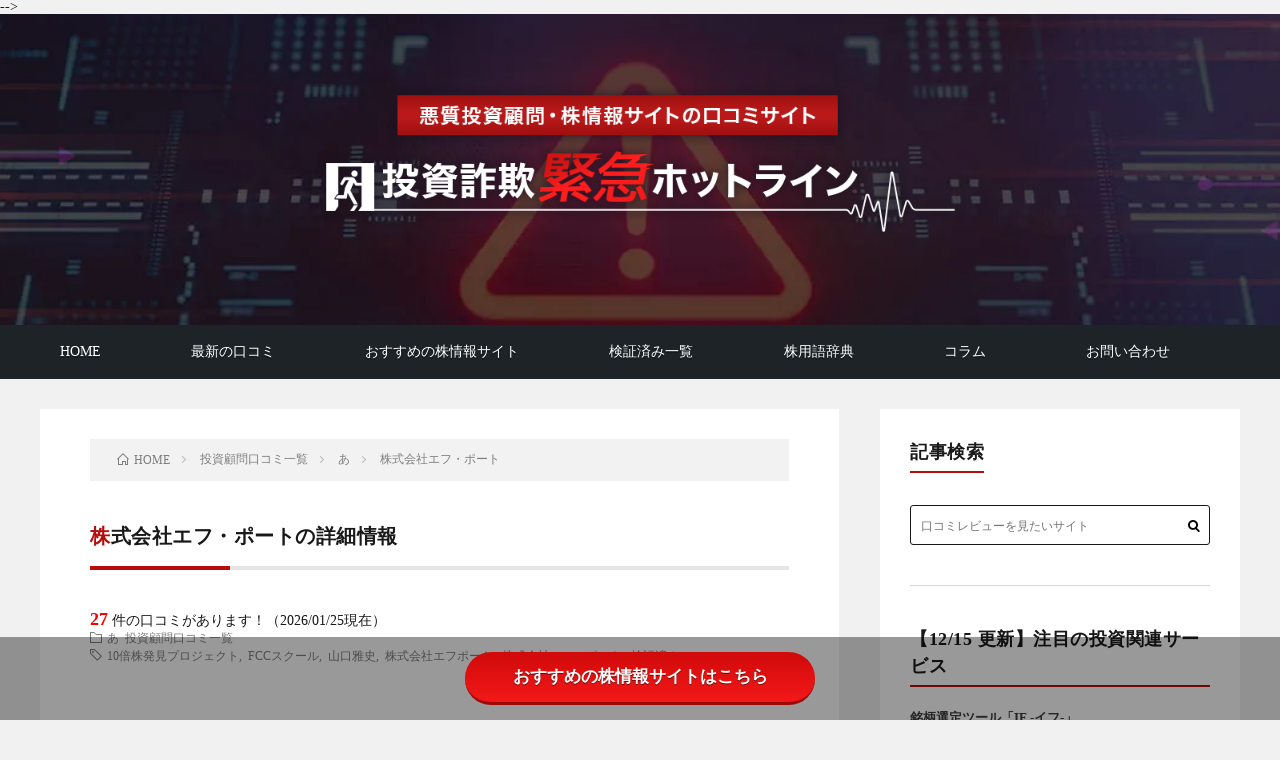

--- FILE ---
content_type: text/html; charset=UTF-8
request_url: https://kabu-sagi.com/post-26073/
body_size: 27682
content:
<!DOCTYPE html>
<html lang="ja" prefix="og: http://ogp.me/ns#">
<head prefix="og: http://ogp.me/ns# fb: http://ogp.me/ns/fb# article: http://ogp.me/ns/article#">
<meta charset="UTF-8">
<title>株式会社エフ・ポートの詳細情報 | 投資詐欺緊急ホットライン</title>
<meta name='robots' content='max-image-preview:large' />
	<style>img:is([sizes="auto" i], [sizes^="auto," i]) { contain-intrinsic-size: 3000px 1500px }</style>
	<link rel='stylesheet' id='wp-block-library-css' href='https://kabu-sagi.com/wp-includes/css/dist/block-library/style.min.css?ver=6.8.3' type='text/css' media='all' />
<style id='classic-theme-styles-inline-css' type='text/css'>
/*! This file is auto-generated */
.wp-block-button__link{color:#fff;background-color:#32373c;border-radius:9999px;box-shadow:none;text-decoration:none;padding:calc(.667em + 2px) calc(1.333em + 2px);font-size:1.125em}.wp-block-file__button{background:#32373c;color:#fff;text-decoration:none}
</style>
<style id='global-styles-inline-css' type='text/css'>
:root{--wp--preset--aspect-ratio--square: 1;--wp--preset--aspect-ratio--4-3: 4/3;--wp--preset--aspect-ratio--3-4: 3/4;--wp--preset--aspect-ratio--3-2: 3/2;--wp--preset--aspect-ratio--2-3: 2/3;--wp--preset--aspect-ratio--16-9: 16/9;--wp--preset--aspect-ratio--9-16: 9/16;--wp--preset--color--black: #000000;--wp--preset--color--cyan-bluish-gray: #abb8c3;--wp--preset--color--white: #ffffff;--wp--preset--color--pale-pink: #f78da7;--wp--preset--color--vivid-red: #cf2e2e;--wp--preset--color--luminous-vivid-orange: #ff6900;--wp--preset--color--luminous-vivid-amber: #fcb900;--wp--preset--color--light-green-cyan: #7bdcb5;--wp--preset--color--vivid-green-cyan: #00d084;--wp--preset--color--pale-cyan-blue: #8ed1fc;--wp--preset--color--vivid-cyan-blue: #0693e3;--wp--preset--color--vivid-purple: #9b51e0;--wp--preset--gradient--vivid-cyan-blue-to-vivid-purple: linear-gradient(135deg,rgba(6,147,227,1) 0%,rgb(155,81,224) 100%);--wp--preset--gradient--light-green-cyan-to-vivid-green-cyan: linear-gradient(135deg,rgb(122,220,180) 0%,rgb(0,208,130) 100%);--wp--preset--gradient--luminous-vivid-amber-to-luminous-vivid-orange: linear-gradient(135deg,rgba(252,185,0,1) 0%,rgba(255,105,0,1) 100%);--wp--preset--gradient--luminous-vivid-orange-to-vivid-red: linear-gradient(135deg,rgba(255,105,0,1) 0%,rgb(207,46,46) 100%);--wp--preset--gradient--very-light-gray-to-cyan-bluish-gray: linear-gradient(135deg,rgb(238,238,238) 0%,rgb(169,184,195) 100%);--wp--preset--gradient--cool-to-warm-spectrum: linear-gradient(135deg,rgb(74,234,220) 0%,rgb(151,120,209) 20%,rgb(207,42,186) 40%,rgb(238,44,130) 60%,rgb(251,105,98) 80%,rgb(254,248,76) 100%);--wp--preset--gradient--blush-light-purple: linear-gradient(135deg,rgb(255,206,236) 0%,rgb(152,150,240) 100%);--wp--preset--gradient--blush-bordeaux: linear-gradient(135deg,rgb(254,205,165) 0%,rgb(254,45,45) 50%,rgb(107,0,62) 100%);--wp--preset--gradient--luminous-dusk: linear-gradient(135deg,rgb(255,203,112) 0%,rgb(199,81,192) 50%,rgb(65,88,208) 100%);--wp--preset--gradient--pale-ocean: linear-gradient(135deg,rgb(255,245,203) 0%,rgb(182,227,212) 50%,rgb(51,167,181) 100%);--wp--preset--gradient--electric-grass: linear-gradient(135deg,rgb(202,248,128) 0%,rgb(113,206,126) 100%);--wp--preset--gradient--midnight: linear-gradient(135deg,rgb(2,3,129) 0%,rgb(40,116,252) 100%);--wp--preset--font-size--small: 13px;--wp--preset--font-size--medium: 20px;--wp--preset--font-size--large: 36px;--wp--preset--font-size--x-large: 42px;--wp--preset--spacing--20: 0.44rem;--wp--preset--spacing--30: 0.67rem;--wp--preset--spacing--40: 1rem;--wp--preset--spacing--50: 1.5rem;--wp--preset--spacing--60: 2.25rem;--wp--preset--spacing--70: 3.38rem;--wp--preset--spacing--80: 5.06rem;--wp--preset--shadow--natural: 6px 6px 9px rgba(0, 0, 0, 0.2);--wp--preset--shadow--deep: 12px 12px 50px rgba(0, 0, 0, 0.4);--wp--preset--shadow--sharp: 6px 6px 0px rgba(0, 0, 0, 0.2);--wp--preset--shadow--outlined: 6px 6px 0px -3px rgba(255, 255, 255, 1), 6px 6px rgba(0, 0, 0, 1);--wp--preset--shadow--crisp: 6px 6px 0px rgba(0, 0, 0, 1);}:where(.is-layout-flex){gap: 0.5em;}:where(.is-layout-grid){gap: 0.5em;}body .is-layout-flex{display: flex;}.is-layout-flex{flex-wrap: wrap;align-items: center;}.is-layout-flex > :is(*, div){margin: 0;}body .is-layout-grid{display: grid;}.is-layout-grid > :is(*, div){margin: 0;}:where(.wp-block-columns.is-layout-flex){gap: 2em;}:where(.wp-block-columns.is-layout-grid){gap: 2em;}:where(.wp-block-post-template.is-layout-flex){gap: 1.25em;}:where(.wp-block-post-template.is-layout-grid){gap: 1.25em;}.has-black-color{color: var(--wp--preset--color--black) !important;}.has-cyan-bluish-gray-color{color: var(--wp--preset--color--cyan-bluish-gray) !important;}.has-white-color{color: var(--wp--preset--color--white) !important;}.has-pale-pink-color{color: var(--wp--preset--color--pale-pink) !important;}.has-vivid-red-color{color: var(--wp--preset--color--vivid-red) !important;}.has-luminous-vivid-orange-color{color: var(--wp--preset--color--luminous-vivid-orange) !important;}.has-luminous-vivid-amber-color{color: var(--wp--preset--color--luminous-vivid-amber) !important;}.has-light-green-cyan-color{color: var(--wp--preset--color--light-green-cyan) !important;}.has-vivid-green-cyan-color{color: var(--wp--preset--color--vivid-green-cyan) !important;}.has-pale-cyan-blue-color{color: var(--wp--preset--color--pale-cyan-blue) !important;}.has-vivid-cyan-blue-color{color: var(--wp--preset--color--vivid-cyan-blue) !important;}.has-vivid-purple-color{color: var(--wp--preset--color--vivid-purple) !important;}.has-black-background-color{background-color: var(--wp--preset--color--black) !important;}.has-cyan-bluish-gray-background-color{background-color: var(--wp--preset--color--cyan-bluish-gray) !important;}.has-white-background-color{background-color: var(--wp--preset--color--white) !important;}.has-pale-pink-background-color{background-color: var(--wp--preset--color--pale-pink) !important;}.has-vivid-red-background-color{background-color: var(--wp--preset--color--vivid-red) !important;}.has-luminous-vivid-orange-background-color{background-color: var(--wp--preset--color--luminous-vivid-orange) !important;}.has-luminous-vivid-amber-background-color{background-color: var(--wp--preset--color--luminous-vivid-amber) !important;}.has-light-green-cyan-background-color{background-color: var(--wp--preset--color--light-green-cyan) !important;}.has-vivid-green-cyan-background-color{background-color: var(--wp--preset--color--vivid-green-cyan) !important;}.has-pale-cyan-blue-background-color{background-color: var(--wp--preset--color--pale-cyan-blue) !important;}.has-vivid-cyan-blue-background-color{background-color: var(--wp--preset--color--vivid-cyan-blue) !important;}.has-vivid-purple-background-color{background-color: var(--wp--preset--color--vivid-purple) !important;}.has-black-border-color{border-color: var(--wp--preset--color--black) !important;}.has-cyan-bluish-gray-border-color{border-color: var(--wp--preset--color--cyan-bluish-gray) !important;}.has-white-border-color{border-color: var(--wp--preset--color--white) !important;}.has-pale-pink-border-color{border-color: var(--wp--preset--color--pale-pink) !important;}.has-vivid-red-border-color{border-color: var(--wp--preset--color--vivid-red) !important;}.has-luminous-vivid-orange-border-color{border-color: var(--wp--preset--color--luminous-vivid-orange) !important;}.has-luminous-vivid-amber-border-color{border-color: var(--wp--preset--color--luminous-vivid-amber) !important;}.has-light-green-cyan-border-color{border-color: var(--wp--preset--color--light-green-cyan) !important;}.has-vivid-green-cyan-border-color{border-color: var(--wp--preset--color--vivid-green-cyan) !important;}.has-pale-cyan-blue-border-color{border-color: var(--wp--preset--color--pale-cyan-blue) !important;}.has-vivid-cyan-blue-border-color{border-color: var(--wp--preset--color--vivid-cyan-blue) !important;}.has-vivid-purple-border-color{border-color: var(--wp--preset--color--vivid-purple) !important;}.has-vivid-cyan-blue-to-vivid-purple-gradient-background{background: var(--wp--preset--gradient--vivid-cyan-blue-to-vivid-purple) !important;}.has-light-green-cyan-to-vivid-green-cyan-gradient-background{background: var(--wp--preset--gradient--light-green-cyan-to-vivid-green-cyan) !important;}.has-luminous-vivid-amber-to-luminous-vivid-orange-gradient-background{background: var(--wp--preset--gradient--luminous-vivid-amber-to-luminous-vivid-orange) !important;}.has-luminous-vivid-orange-to-vivid-red-gradient-background{background: var(--wp--preset--gradient--luminous-vivid-orange-to-vivid-red) !important;}.has-very-light-gray-to-cyan-bluish-gray-gradient-background{background: var(--wp--preset--gradient--very-light-gray-to-cyan-bluish-gray) !important;}.has-cool-to-warm-spectrum-gradient-background{background: var(--wp--preset--gradient--cool-to-warm-spectrum) !important;}.has-blush-light-purple-gradient-background{background: var(--wp--preset--gradient--blush-light-purple) !important;}.has-blush-bordeaux-gradient-background{background: var(--wp--preset--gradient--blush-bordeaux) !important;}.has-luminous-dusk-gradient-background{background: var(--wp--preset--gradient--luminous-dusk) !important;}.has-pale-ocean-gradient-background{background: var(--wp--preset--gradient--pale-ocean) !important;}.has-electric-grass-gradient-background{background: var(--wp--preset--gradient--electric-grass) !important;}.has-midnight-gradient-background{background: var(--wp--preset--gradient--midnight) !important;}.has-small-font-size{font-size: var(--wp--preset--font-size--small) !important;}.has-medium-font-size{font-size: var(--wp--preset--font-size--medium) !important;}.has-large-font-size{font-size: var(--wp--preset--font-size--large) !important;}.has-x-large-font-size{font-size: var(--wp--preset--font-size--x-large) !important;}
:where(.wp-block-post-template.is-layout-flex){gap: 1.25em;}:where(.wp-block-post-template.is-layout-grid){gap: 1.25em;}
:where(.wp-block-columns.is-layout-flex){gap: 2em;}:where(.wp-block-columns.is-layout-grid){gap: 2em;}
:root :where(.wp-block-pullquote){font-size: 1.5em;line-height: 1.6;}
</style>
<link rel='stylesheet' id='contact-form-7-css' href='https://kabu-sagi.com/wp-content/plugins/contact-form-7/includes/css/styles.css?ver=6.1.4' type='text/css' media='all' />
<link rel='stylesheet' id='site-reviews-css' href='https://kabu-sagi.com/wp-content/plugins/site-reviews/assets/styles/default.css?ver=7.2.13' type='text/css' media='all' />
<style id='site-reviews-inline-css' type='text/css'>
:root{--glsr-star-empty:url(https://kabu-sagi.com/wp-content/plugins/site-reviews/assets/images/stars/default/star-empty.svg);--glsr-star-error:url(https://kabu-sagi.com/wp-content/plugins/site-reviews/assets/images/stars/default/star-error.svg);--glsr-star-full:url(https://kabu-sagi.com/wp-content/plugins/site-reviews/assets/images/stars/default/star-full.svg);--glsr-star-half:url(https://kabu-sagi.com/wp-content/plugins/site-reviews/assets/images/stars/default/star-half.svg)}

</style>
<link rel="https://api.w.org/" href="https://kabu-sagi.com/wp-json/" /><link rel="alternate" title="JSON" type="application/json" href="https://kabu-sagi.com/wp-json/wp/v2/posts/26073" /><link rel="canonical" href="https://kabu-sagi.com/post-26073/" />
<link rel="alternate" title="oEmbed (JSON)" type="application/json+oembed" href="https://kabu-sagi.com/wp-json/oembed/1.0/embed?url=https%3A%2F%2Fkabu-sagi.com%2Fpost-26073%2F" />
<link rel="alternate" title="oEmbed (XML)" type="text/xml+oembed" href="https://kabu-sagi.com/wp-json/oembed/1.0/embed?url=https%3A%2F%2Fkabu-sagi.com%2Fpost-26073%2F&#038;format=xml" />
		<script type="text/javascript">
				(function(c,l,a,r,i,t,y){
					c[a]=c[a]||function(){(c[a].q=c[a].q||[]).push(arguments)};t=l.createElement(r);t.async=1;
					t.src="https://www.clarity.ms/tag/"+i+"?ref=wordpress";y=l.getElementsByTagName(r)[0];y.parentNode.insertBefore(t,y);
				})(window, document, "clarity", "script", "unb7n3obq0");
		</script>
		<link rel="stylesheet" href="https://kabu-sagi.com/wp-content/themes/lionblog/style.css">
<link rel="stylesheet" href="https://kabu-sagi.com/wp-content/themes/lionblog/css/content.css">
<link rel="stylesheet" href="https://kabu-sagi.com/wp-content/themes/lionblog-child/style.css">
<link rel="stylesheet" href="https://kabu-sagi.com/wp-content/themes/lionblog/css/icon.css">
<link class="css-async" rel href="https://fonts.googleapis.com/css?family=Lato:400,700,900">
<meta http-equiv="X-UA-Compatible" content="IE=edge">
<meta name="viewport" content="width=device-width, initial-scale=1, shrink-to-fit=no">
<link rel="dns-prefetch" href="//www.google.com">
<link rel="dns-prefetch" href="//www.google-analytics.com">
<link rel="dns-prefetch" href="//fonts.googleapis.com">
<link rel="dns-prefetch" href="//fonts.gstatic.com">
<link rel="dns-prefetch" href="//pagead2.googlesyndication.com">
<link rel="dns-prefetch" href="//googleads.g.doubleclick.net">
<link rel="dns-prefetch" href="//www.gstatic.com">
<style>
.infoHead{background-color:#b22a2a;}

/*User Custom Color SP*/
.t-color .globalNavi__switch{background-color:#b90c0c;}

/*User Custom Color SP/PC*/
.t-color .dateList__item a:hover,
.t-color .footerNavi__list li a:hover,
.t-color .copyright__link:hover,
.t-color .heading.heading-first:first-letter,
.t-color .heading a:hover,
.t-color .btn__link,
.t-color .widget .tag-cloud-link,
.t-color .comment-respond .submit,
.t-color .comments__list .comment-reply-link,
.t-color .widget a:hover,
.t-color .widget ul li .rsswidget,
.t-color .content a,
.t-color .related__title,
.t-color .ctaPost__btn:hover,
.t-color .prevNext__title{color:#b90c0c;}
.t-color .globalNavi__list,
.t-color .eyecatch__cat a,
.t-color .pagetop,
.t-color .archiveTitle::before,
.t-color .heading.heading-secondary::before,
.t-color .btn__link:hover,
.t-color .widget .tag-cloud-link:hover,
.t-color .comment-respond .submit:hover,
.t-color .comments__list .comment-reply-link:hover,
.t-color .widget::before,
.t-color .widget .calendar_wrap tbody a:hover,
.t-color .comments__list .comment-meta,
.t-color .ctaPost__btn,
.t-color .prevNext__pop{background-color:#b90c0c;}
.t-color .archiveList,
.t-color .heading.heading-widget,
.t-color .btn__link,
.t-color .widget .tag-cloud-link,
.t-color .comment-respond .submit,
.t-color .comments__list .comment-reply-link,
.t-color .content a:hover,
.t-color .ctaPost__btn,
.t-color.t-light .l-hMain::before{border-color:#b90c0c;}
.content h2{color:#191919;}
.content h2:first-letter{
	font-size:3.2rem;
	padding-bottom:5px;
	border-bottom:3px solid;
	color:#63acb7;
}
.content h3{
	padding:20px;
	color:#191919;
	border: 1px solid #E5E5E5;
	border-left: 5px solid #63acb7;
}
</style>
<link rel="icon" href="https://kabu-sagi.com/wp-content/uploads/2025/11/favicon-256x256-1-160x160.png" sizes="32x32" />
<link rel="icon" href="https://kabu-sagi.com/wp-content/uploads/2025/11/favicon-256x256-1.png" sizes="192x192" />
<link rel="apple-touch-icon" href="https://kabu-sagi.com/wp-content/uploads/2025/11/favicon-256x256-1.png" />
<meta name="msapplication-TileImage" content="https://kabu-sagi.com/wp-content/uploads/2025/11/favicon-256x256-1.png" />
<style type="text/css">
.jisseki,.table-style-02 {
 display:none;
}
</style>
<meta property="og:site_name" content="投資詐欺緊急ホットライン" />
<meta property="og:type" content="article" />
<meta property="og:title" content="株式会社エフ・ポート" />
<meta property="og:description" content="株式会社エフ・ポートは、投資スクールの運営会社です。 株式投資やFXを学べる『FCCスクール』をはじめ、『10倍株発見プロジェクト』などの投資スクールを運営していることが分かっています。 &nbsp; 過去に行政処分を受けた悪質業者と社名が" />
<meta property="og:url" content="https://kabu-sagi.com/post-26073/" />
<meta property="og:image" content="https://kabu-sagi.com/wp-content/uploads/2023/09/8ed2b497cc2ca0704bdf25703d9a6b87.webp" />
<meta name="twitter:card" content="summary" />


<!-- 240109 追尾ボタンJS用コード start -->
<script type="text/javascript">
document.addEventListener("DOMContentLoaded", function() {
  window.onscroll = function () {
    var check = window.pageYOffset;
    var docHeight = document.documentElement.scrollHeight;  // ドキュメント全体の高さ
    var dispHeight = window.innerHeight;  // ビューアの高さ

    // 画面下部に近づいた時に .cta_wrap を非表示にする
    if (check > docHeight - dispHeight - 800) {
      var ctaWrap = document.querySelector('.cta_wrap');
      if (ctaWrap) {
        ctaWrap.style.display = 'none';  // 800px よりスクロールしたらフェードアウト
      }
    } else {
      var ctaWrap = document.querySelector('.cta_wrap');
      if (ctaWrap) {
        ctaWrap.style.display = 'block';  // それ以外の場合は表示
      }
    }
  };
});
</script>

<!-- 240109 追尾ボタンJS用コード end -->
<!-- 240202 SP時検索フォーラム追加用コード start -->
<script type="text/javascript">
document.addEventListener('DOMContentLoaded', function () {
    function toggleSearchForm() {
        const maxWidth = 768;
        const navMenu = document.getElementById('nav-menu');
        let searchForm = document.getElementById('search-form');
        if (window.innerWidth <= maxWidth) {
            if (!searchForm) {
                searchForm = document.createElement('li');
                searchForm.id = 'search-form';
                searchForm.innerHTML = '<form class="searchBox__form" method="get" target="_top" action="https://kabu-sagi.com/" ><input class="searchBox__input" type="text" maxlength="50" name="s" placeholder="検索"><button class="searchBox__submit icon-search" type="submit" value="search"> </button></form>';
                // IDがmenu-item-43(最新の口コミ)のメニューアイテムを見つける
                const menuItem = document.getElementById('menu-item-43');
                // menuItemの直後に検索フォームを挿入
                if (menuItem && menuItem.parentNode) {
                    menuItem.parentNode.insertBefore(searchForm, menuItem.nextSibling);
                }
            }
        } else {
			// ビューポートが768px以上の場合は検索フォームを削除
            if (searchForm) {
                searchForm.parentNode.removeChild(searchForm);
            }
        }
    }
    toggleSearchForm();
    window.addEventListener('resize', toggleSearchForm);
});
</script>
	
<link rel="stylesheet" href="https://use.fontawesome.com/releases/v5.12.1/css/all.css" as="style">

<link rel="preload" href="https://kabu-sagi.com/wp-content/uploads/2023/10/fv_bg-1-jpg.webp" as="image" type="image/webp">
<link rel="preload" href="https://kabu-sagi.com/wp-content/uploads/2024/06/logo_sp.webp" as="image" type="image/webp">

<!-- 240202 SP時検索フォーラム追加用コード end -->
<meta name="google-site-verification" content="pajf0d0eyCfPZ5l8hnipW5TVwDgIdyhRb-W6-n_8JxM" />
	
<!-- Google tag (gtag.js)※headタグ最後に記載必須※ -->
<script async src="https://www.googletagmanager.com/gtag/js?id=G-MHH9DQYW5T"></script>
<script>
  window.dataLayer = window.dataLayer || [];
  function gtag(){dataLayer.push(arguments);}
  gtag('js', new Date());

  gtag('config', 'G-MHH9DQYW5T');
</script>
</head>
	
<body class="t-dark t-color">

    <div class="infoHead">
                </div>
    
  <!--l-header-->
  <header class="l-header">
    
    <!--l-hMain-->
    <div class="l-hMain">
      <div class="container">
		<div class="siteTitle siteTitle-noneAd">
		  <div class="siteTitle__logo">
			<a class="siteTitle__link" href="https://kabu-sagi.com">
			  <picture>
				<source media="(max-width:768px)" srcset="https://kabu-sagi.com/wp-content/uploads/2024/06/logo_sp.webp" width="768" height="451">
				<img src="https://kabu-sagi.com/wp-content/uploads/2024/06/logo.webp" alt="投資詐欺緊急ホットライン" width="812" height="198" decoding="async">
			  </picture>
			</a>
		  </div>
		</div>
      
<!--         <div class="siteTitle siteTitle-noneAd">
	              <p class="siteTitle__logo"><a class="siteTitle__link" href="https://kabu-sagi.com">
          <img src="https://kabu-sagi.com/wp-content/uploads/2023/10/logo-3.png" alt="投資詐欺緊急ホットライン" width="812" height="198" >	
          </a></p>	            </div> -->
	          </div>
	<nav id="globalNavi" class="globalNavi">
        <input class="globalNavi__toggle" id="globalNavi__toggle" type="checkbox" value="none">
        <label class="globalNavi__switch" for="globalNavi__toggle"></label>
	    <ul class="globalNavi__list u-txtShdw"><li id="menu-item-14" class="menu-item menu-item-type-post_type menu-item-object-page menu-item-home menu-item-14"><a href="https://kabu-sagi.com/">HOME</a></li>
<li id="menu-item-43" class="menu-item menu-item-type-post_type menu-item-object-page menu-item-43"><a href="https://kabu-sagi.com/kutikomi/">最新の口コミ</a></li>
<li id="menu-item-119" class="menu-item menu-item-type-taxonomy menu-item-object-post_tag menu-item-119"><a href="https://kabu-sagi.com/tag/osusume/">おすすめの株情報サイト</a></li>
<li id="menu-item-27091" class="menu-item menu-item-type-taxonomy menu-item-object-category current-post-ancestor current-menu-parent current-post-parent menu-item-27091"><a href="https://kabu-sagi.com/category/itiran/">検証済み一覧</a></li>
<li id="menu-item-7083" class="menu-item menu-item-type-post_type menu-item-object-page menu-item-7083"><a href="https://kabu-sagi.com/jiten/">株用語辞典</a></li>
<li id="menu-item-27092" class="menu-item menu-item-type-taxonomy menu-item-object-category menu-item-has-children menu-item-27092"><a href="https://kabu-sagi.com/category/koramu/">コラム</a>
<ul class="sub-menu">
	<li id="menu-item-27214" class="menu-item menu-item-type-post_type menu-item-object-post menu-item-27214"><a href="https://kabu-sagi.com/post-26418/">投資広告詐欺に要注意！</a></li>
	<li id="menu-item-27220" class="menu-item menu-item-type-taxonomy menu-item-object-category menu-item-27220"><a href="https://kabu-sagi.com/category/koramu/">注目銘柄情報</a></li>
	<li id="menu-item-20296" class="menu-item menu-item-type-post_type menu-item-object-page menu-item-20296"><a href="https://kabu-sagi.com/page-20221/">FIREのはじめ方</a></li>
	<li id="menu-item-22554" class="menu-item menu-item-type-post_type menu-item-object-page menu-item-22554"><a href="https://kabu-sagi.com/page-22524/">AI投資システムについて</a></li>
	<li id="menu-item-13" class="menu-item menu-item-type-post_type menu-item-object-page menu-item-13"><a href="https://kabu-sagi.com/page-11/">悪質投資詐欺サイトの手口</a></li>
</ul>
</li>
<li id="menu-item-3003" class="menu-item menu-item-type-post_type menu-item-object-page menu-item-3003"><a href="https://kabu-sagi.com/contact/">お問い合わせ</a></li>
</ul>
	           </nav>
    </div>
    <!-- /l-hMain -->
    
    
    <!-- l-hExtra -->
<!-- 		    <div class="l-hExtra">
      <div class="container">
        
        <div class="marquee">
          <div class="marquee__title">NEW ARTICLE</div>
          <div class="marquee__item">
		  		              <a class="marquee__link" href="https://kabu-sagi.com/post-43962/">教育者「滝澤ななみ」</a>
		  		            </div>
        </div>

        <div class="socialSearch">
                        <div class="searchBox">
        <form id="searchForm" class="searchBox__form" method="get" target="_top" action="https://kabu-sagi.com/" >
          <input class="searchBox__input" type="text" maxlength="50" name="s" placeholder="口コミレビューを見たいサイト
"><button class="searchBox__submit icon-search" type="submit" value="search"> </button>
        </form>
      </div>

<script>
document.querySelectorAll('form.searchBox__form').forEach(function(form) {
    form.addEventListener('submit', function(event) {
        var input = form.querySelector('.searchBox__input');
        if (input && input.value.trim() === '') {
            event.preventDefault();
            alert('検索キーワードを入力してください。');
        }
    });
});
	</script>


    <!--<script>
        document.getElementById('searchForm').addEventListener('submit', function(event) {
            var searchInput = document.querySelector('.searchBox__input');
            if (searchInput.value.trim() === '') {
                event.preventDefault(); // フォームの送信を防ぐ
                alert('検索キーワードを入力してください。');
            }
        });
    </script>-->                
	                    </div>
     
      </div>
    </div>
     -->
    <!-- /l-hExtra -->
    
  </header>
  <!--/l-header-->
  

<!-- l-wrapper -->
<div class="l-wrapper">

  <!-- l-main -->
  <main class="l-main">

    <div class="breadcrumb" ><div class="container" ><ul class="breadcrumb__list"><li class="breadcrumb__item" itemscope itemtype="http://schema.org/Breadcrumb"><a href="https://kabu-sagi.com/" itemprop="url"><span class="icon-home" itemprop="title">HOME</span></a></li><li class="breadcrumb__item" itemscope itemtype="http://schema.org/Breadcrumb"><a href="https://kabu-sagi.com/category/itiran/" itemprop="url"><span itemprop="title">投資顧問口コミ一覧</span></a></li><li class="breadcrumb__item" itemscope itemtype="http://schema.org/Breadcrumb"><a href="https://kabu-sagi.com/category/itiran/%e3%81%82/" itemprop="url"><span itemprop="title">あ</span></a></li><li class="breadcrumb__item">株式会社エフ・ポート</li></ul></div></div>
    <article>
		
      <!-- heading-dateList -->
      <h1 class="heading heading-primary">株式会社エフ・ポートの詳細情報</h1>
      <div class="heading-review"><div class="glsr glsr-default" id="glsr_3615417d" data-from="shortcode" data-shortcode="site_reviews_summary" data-assigned_posts="26073" data-hide="bars,rating,stars"><div class="glsr-summary-wrap">
    <div class="glsr-summary">
        
        
        <div class="glsr-summary-text"><span class="glsr-tag-value">27</span></div>
        
    </div>
</div></div>件の口コミがあります！（2026/01/25現在）</div>
		
      <ul class="dateList dateList-single">
                <li class="dateList__item icon-folder"><a href="https://kabu-sagi.com/category/itiran/%e3%81%82/" rel="category tag">あ</a> <a href="https://kabu-sagi.com/category/itiran/" rel="category tag">投資顧問口コミ一覧</a></li>
        <li class="dateList__item icon-tag"><a href="https://kabu-sagi.com/tag/10%e5%80%8d%e6%a0%aa%e7%99%ba%e8%a6%8b%e3%83%97%e3%83%ad%e3%82%b8%e3%82%a7%e3%82%af%e3%83%88/" rel="tag">10倍株発見プロジェクト</a>, <a href="https://kabu-sagi.com/tag/fcc%e3%82%b9%e3%82%af%e3%83%bc%e3%83%ab/" rel="tag">FCCスクール</a>, <a href="https://kabu-sagi.com/tag/%e5%b1%b1%e5%8f%a3%e9%9b%85%e5%8f%b2/" rel="tag">山口雅史</a>, <a href="https://kabu-sagi.com/tag/%e6%a0%aa%e5%bc%8f%e4%bc%9a%e7%a4%be%e3%82%a8%e3%83%95%e3%83%9d%e3%83%bc%e3%83%88/" rel="tag">株式会社エフポート</a>, <a href="https://kabu-sagi.com/tag/%e6%a0%aa%e5%bc%8f%e4%bc%9a%e7%a4%be%e3%82%a8%e3%83%95%e3%83%bb%e3%83%9d%e3%83%bc%e3%83%88/" rel="tag">株式会社エフ・ポート</a>, <a href="https://kabu-sagi.com/tag/kensyo/" rel="tag">検証済み</a></li>      </ul>
      <!-- /heading-dateList -->

      
      
      

                <section class="content">
            <div class="clearfix">
              <div class="w-md-50 float-md-left px-md-3">
                                                      <img src="https://kabu-sagi.com/wp-content/uploads/2023/09/8ed2b497cc2ca0704bdf25703d9a6b87.webp" alt="株式会社エフ・ポート">
                                                                    </div>
              <div class="w-md-50 float-md-right">
                <table class="mb-3 table-style-01">
                  <tr>
                    <th>サイト名</th>
                    <td></td>
                  </tr>
                  <tr class="glsr-display-review">
                    <th>口コミ評価</th>
                    <td><div class="glsr glsr-default" id="glsr_2d5ec373" data-from="shortcode" data-shortcode="site_reviews_summary" data-assigned_posts="26073" data-hide="bars,summary"><div class="glsr-summary-wrap">
    <div class="glsr-summary">
        <div class="glsr-summary-rating"><span class="glsr-tag-value">1.8</span></div>
        <div class="glsr-summary-stars"><div class="glsr-star-rating glsr-stars" role="img" aria-label="Rated 1.8 out of 5 stars based on 27 ratings" data-rating="1.8" data-reviews="27"><span class="glsr-star glsr-star-full" aria-hidden="true"></span><span class="glsr-star glsr-star-half" aria-hidden="true"></span><span class="glsr-star glsr-star-empty" aria-hidden="true"></span><span class="glsr-star glsr-star-empty" aria-hidden="true"></span><span class="glsr-star glsr-star-empty" aria-hidden="true"></span></div></div>
        
        
    </div>
</div></div></td>
                  </tr>
                </table>
                          </div>
        </div>


	      <p>株式会社エフ・ポートは、<strong>投資スクールの運営会社</strong>です。</p>
<p>株式投資やFXを学べる『<a href="https://kabu-sagi.com/post-26078/">FCCスクール</a>』をはじめ、『<a href="https://kabu-sagi.com/post-24455/">10倍株発見プロジェクト</a>』などの投資スクールを運営していることが分かっています。</p>
<p>&nbsp;</p>
<p>過去に行政処分を受けた悪質業者と社名が似ていることで勘違いされがちな会社でしたが、2024年6月18日に行政処分を受け、株式会社エフ・ポートは<span style="color: #ff0000;">投資家に嘘をついて悪質な投資関連サービスを提供していた</span>ことが発覚しました。</p>
<p>&nbsp;</p>
<p>そんな『株式会社エフ・ポート』は一体どんな会社なのか。</p>
<p><strong>会社概要や提供サービス、最新のクチコミ評価など、株式会社エフ・ポートの詳細は当記事でご確認ください。</strong></p>
<p>&nbsp;</p>
<p><span style="background-color: #ffcc99;">安心して参考にできる株情報サイトはこちら！</span></p>
<p>100社以上の株情報サイトを検証することで発見できた、おすすめの株情報サイトはこちらよりご覧ください。</p>
<p>&nbsp;</p>
<div class="btn_green"><a href="https://kabu-sagi.com/post-41224/" class="btn_green__link"><i class="sui sui-chevron-circle-right"></i>おすすめの投資関連サービスを見てみる</a></div>
<p>&nbsp;</p>

		<div class="outline">
		  <span class="outline__title">目次</span>
		  <input class="outline__toggle" id="outline__toggle" type="checkbox" checked>
		  <label class="outline__switch" for="outline__toggle"></label>
		  <ul class="outline__list outline__list-2"><li class="outline__item"><a class="outline__link" href="#outline__1"><span class="outline__number">1.</span> 株式会社エフ・ポートとは？</a><ul class="outline__list outline__list-3"><li class="outline__item"><a class="outline__link" href="#outline__1_1"><span class="outline__number">1.1.</span> 株式会社エフ・ポートの新体制とは？</a></li></ul></li><li class="outline__item"><a class="outline__link" href="#outline__2"><span class="outline__number">2.</span> 株式会社エフ・ポートに行政処分【2024/08/07 追記】</a><ul class="outline__list outline__list-3"><li class="outline__item"><a class="outline__link" href="#outline__2_1"><span class="outline__number">2.1.</span> 株式会社エフ・ポートの行政処分の詳細は？</a></li></ul></li><li class="outline__item"><a class="outline__link" href="#outline__3"><span class="outline__number">3.</span> 株式会社エフ・ポートの会社概要</a></li><li class="outline__item"><a class="outline__link" href="#outline__4"><span class="outline__number">4.</span> 株式会社エフ・ポートの会社年表</a></li><li class="outline__item"><a class="outline__link" href="#outline__5"><span class="outline__number">5.</span> 株式会社エフ・ポートの口コミ評価</a></li><li class="outline__item"><a class="outline__link" href="#outline__6"><span class="outline__number">6.</span> 株式会社エフ・ポートの投資サービスとは？</a></li><li class="outline__item"><a class="outline__link" href="#outline__7"><span class="outline__number">7.</span> 株式会社エフ・ポートのQ&amp;A</a></li><li class="outline__item"><a class="outline__link" href="#outline__8"><span class="outline__number">8.</span> 株式会社エフ・ポートの調査検証まとめ</a></li></ul>
		</div><h2 id="outline__1">株式会社エフ・ポートとは？</h2>
<p>&nbsp;</p>
<p>株式会社エフ・ポートは、<span style="color: #ff0000;">山口雅史氏が代表取締役を務めている投資スクールの運営会社</span>です。</p>
<p>FXと株式投資を学ぶことのできる『<a href="https://kabu-sagi.com/post-26078/">FCCスクール</a>』をはじめ、『<a href="https://kabu-sagi.com/post-24455/">10倍株発見プロジェクト</a>』など、投資の知識ノウハウを身に付けるための学習サービスを提供していることが分かっています。</p>
<p>&nbsp;</p>
<p>2016年6月に設立され、2024年で8期目を迎える会社です。</p>
<p>設立時にはファイナンシャルプランナー業を営んでいたそうですが、2022年からは<strong>新体制での再スタート</strong>ということで、積極的に投資関連サービスの提供をおこなっていたようです。</p>
<p>&nbsp;</p>
<h3 id="outline__1_1">株式会社エフ・ポートの新体制とは？</h3>
<p>&nbsp;</p>
<p>ファイナンシャルプランナー業を営んでいた株式会社エフ・ポートは、2022年の本社移転をキッカケに<span style="color: #ff0000;">株式投資やFXの学習サービスを提供する会社へと事業内容を変更した</span>ようです。</p>
<p>これまでに提供していた<strong>サービスの名称や契約書面の内容が順々に変更</strong>されています。</p>
<p>&nbsp;</p>
<p>公式サイトでは確認しづらい変更箇所ですが、該当者には案内が届いていると思います。</p>
<p>変更内容は隅々までチェックし、契約内容で不利益が生じないか、しっかりとご確認ください。</p>
<p>&nbsp;</p>
<p>また、株式会社エフ・ポートの<strong>資本金は10倍の1,000万円に変更</strong>されていました。</p>
<p>会社として使えるお金が増えたので、提供サービスの規模や質が以前より良くなることに期待したいですね。</p>
<p>&nbsp;</p>
<h2 id="outline__2">株式会社エフ・ポートに行政処分【2024/08/07 追記】</h2>
<p>&nbsp;</p>
<p>そんな<strong><span style="color: #ff0000;">株式会社エフ・ポートが行政処分を受けた</span></strong>ことが発覚しました。</p>
<p><a href="https://www.fsa.go.jp/sesc/">証券取引等監視委員会</a>は2024年6月18日に「<a href="https://www.fsa.go.jp/sesc/news/c_2024/2024/20240618-1.html" target="_blank" rel="noopener">株式会社エフ・ポートに対する検査結果に基づく勧告について</a>」を掲載し、2024年7月31日にはPDF「<a href="https://lfb.mof.go.jp/shikoku/content/013/01300048.pdf">株式会社エフ・ポートに対する行政処分について</a>」を公開しています。</p>
<p>&nbsp;</p>
<p>公開情報によると、株式会社エフ・ポートでは投資助言・代理業を遂行する人的構成が整っておらず、代表取締役の<strong>【山口雅史】氏ひとりで投資関連サービスを提供していた</strong>とのこと。</p>
<p>株式を100％保有している内藤氏に言われるがまま、法令違反行為等が繰り返されていたことも発覚しています。</p>
<p>&nbsp;</p>
<p>同社が運営している『<a href="https://kabu-sagi.com/post-26078/">FCCスクール</a>』に関しては、講師を務める【富龍（ブル）】氏と【絵馬（エマ）】氏が実際は存在しないことや、架空の高騰実績を掲載していたこと、会員数を水増ししていたことが明らかになっていました。</p>
<p>公式サイトに掲載されていた「26名の常勤役職員（スタッフ）がいる」との掲載情報も嘘だったようです。</p>
<p>&nbsp;</p>
<p>山口雅史氏が投資で億トレーダーになった事実ももちろん存在しておらず、FCCスクールの「億トレーダーから学べる」という宣伝文句も投資家を騙すための嘘だったと言えるでしょう。</p>
<p>このような違反行為を繰り返した<span style="color: #ff0000;">『株式会社エフ・ポート』は金商登録の取り消し</span>を命じされました。</p>
<p>&nbsp;</p>
<h3 id="outline__2_1">株式会社エフ・ポートの行政処分の詳細は？</h3>
<p>&nbsp;</p>
<p>株式会社エフ・ポートの<span style="color: #ff0000;"><strong>金商登録は取り消される</strong></span>ようです。</p>
<p>山口雅史氏がひとりで運営していたので当然と言えば当然ですが、利用者にとっては酷い話ですよね。</p>
<p>&nbsp;</p>
<p>「<a href="https://lfb.mof.go.jp/shikoku/content/013/01300048.pdf">株式会社エフ・ポートに対する行政処分について</a>」を確認すると、現時点で契約が残っている投資家もいるようで、株式会社エフ・ポートには業務改善命令も出ていました。</p>
<p>詐欺行為がおこなわれていたとして<strong>訴えるなら今のうち</strong>かもしれません。</p>
<p>&nbsp;</p>
<p>ただ、残念ながら株式会社エフ・ポートのような悪質業者を訴えても裁判で勝てる確率はかなり低いです。</p>
<p>そのため、大切な資産を無駄にしないためにも<span style="color: #ff0000;">悪質な投資関連サービスを利用しない</span>ようお気を付けください。</p>
<p>&nbsp;</p>
<p>当サイトでは話題の投資関連サービスを検証しています。</p>
<p>検証中に見つけた「安全に利用できるおすすめの株情報サイト」も特別に案内しているため、株式投資にお悩みの方はご参考ください。</p>
<p>&nbsp;</p>
<div class="btn_green"><a href="https://kabu-sagi.com/post-41224/" class="btn_green__link"><i class="sui sui-chevron-circle-right"></i>おすすめの投資関連サービスを見てみる</a></div>
<p>&nbsp;</p>
<h2 id="outline__3">株式会社エフ・ポートの会社概要</h2>
<table style="border-collapse: collapse; width: 100%;">
<tbody>
<tr>
<td style="width: 50%;">会社名</td>
<td style="width: 50%;">株式会社エフ・ポート</td>
</tr>
<tr>
<td style="width: 50%;">本社所在地</td>
<td style="width: 50%;">香川県高松市寿町１丁目４-3 高松中央通りビル2階</td>
</tr>
<tr>
<td style="width: 50%;">代表取締役</td>
<td style="width: 50%;">山口 雅史</td>
</tr>
<tr>
<td style="width: 50%;">資本金</td>
<td style="width: 50%;">1,000万円（新体制への移行前：100万円）</td>
</tr>
<tr>
<td style="width: 50%;">事業内容</td>
<td style="width: 50%;">投資助言業、情報提供サービス、株式・為替に関するスクール事業</td>
</tr>
</tbody>
</table>
<p>&nbsp;</p>
<h2 id="outline__4">株式会社エフ・ポートの会社年表</h2>
<p>&nbsp;</p>
<div class="su-accordion su-u-trim"><div class="su-spoiler su-spoiler-style-default su-spoiler-icon-plus su-spoiler-closed" data-scroll-offset="0" data-anchor-in-url="no"><div class="su-spoiler-title" tabindex="0" role="button"><span class="su-spoiler-icon"></span>201６年（平成28年）</div><div class="su-spoiler-content su-u-clearfix su-u-trim">06月14日<br />
香川県にて『株式会社エフ・ポート』を新規設立。<br />
所在地を【香川県高松市太田下町2343番地5】として法人番号登録。</div></div> <div class="su-spoiler su-spoiler-style-default su-spoiler-icon-plus su-spoiler-closed" data-scroll-offset="0" data-anchor-in-url="no"><div class="su-spoiler-title" tabindex="0" role="button"><span class="su-spoiler-icon"></span>2017年（平成29年）</div><div class="su-spoiler-content su-u-clearfix su-u-trim">07月27日<br />
所在地を【香川県高松市林町2535番地14】に変更。</div></div> <div class="su-spoiler su-spoiler-style-default su-spoiler-icon-plus su-spoiler-closed" data-scroll-offset="0" data-anchor-in-url="no"><div class="su-spoiler-title" tabindex="0" role="button"><span class="su-spoiler-icon"></span>2018年（平成30年）</div><div class="su-spoiler-content su-u-clearfix su-u-trim">03月16日<br />
所在地を【香川県高松市太田下町2343番地5】に変更。</div></div> <div class="su-spoiler su-spoiler-style-default su-spoiler-icon-plus su-spoiler-closed" data-scroll-offset="0" data-anchor-in-url="no"><div class="su-spoiler-title" tabindex="0" role="button"><span class="su-spoiler-icon"></span>2022年（令和4年）</div><div class="su-spoiler-content su-u-clearfix su-u-trim">02月07日<br />
所在地を【香川県高松市中野町29番地5】に変更。</p>
<p>12月07日<br />
所在地を【香川県高松市寿町1丁目4-3高松中央通りビル2F】に変更。</div></div> <div class="su-spoiler su-spoiler-style-default su-spoiler-icon-plus su-spoiler-closed" data-scroll-offset="0" data-anchor-in-url="no"><div class="su-spoiler-title" tabindex="0" role="button"><span class="su-spoiler-icon"></span>2023年（令和5年）</div><div class="su-spoiler-content su-u-clearfix su-u-trim">09月04日<br />
スクール体制と資本金の変更。</div></div></div>
<p>&nbsp;</p>
<h2 id="outline__5">株式会社エフ・ポートの口コミ評価</h2>
<p>&nbsp;</p>
<p>行政処分前の株式会社エフ・ポートの<strong>口コミ評価はそこまで悪くありません</strong>でした。</p>
<p>利用者は少なそうでしたが、<a href="https://kabu-sagi.com/post-26078/">FCCスクール</a>を使った投資家からの不満を訴えるような投稿を見かけることは無かったです。</p>
<p>&nbsp;</p>
<blockquote><p>メールが来たから契約書面を見直したんだけど、何が変わったのかよく分からなかった。<span style="color: #ff0000;">現状で大きな不満は無いし、そんなに大きな変化があったようには感じない</span>から、このまま契約を続投しようと思うんだけど大丈夫だよね？</p></blockquote>
<p>&nbsp;</p>
<blockquote><p>株式会社エフ・サポートと勘違いしてた。3億円近い金を騙し取って私的利用していた会社が投資サービスを運営してるの怖すぎるだろって注意喚起しそうになったけど、まったく違う会社なのね。<span style="color: #ff0000;">名前が近すぎて株式会社エフ・サポートと勘違いしちゃうから社名を変更してほしい</span>。</p></blockquote>
<p>&nbsp;</p>
<blockquote><p>レビュー記事を読んだけど<span style="color: #ff0000;">サービスの詳細が少ないから分析できない</span>って利用して大丈夫な会社なのか？そんな状態にも関わらず検索数も高いなんて不安しか感じないんだが&#8230;。</p></blockquote>
<p>&nbsp;</p>
<p>ときどき「騙された」「詐欺師」「危険」などの悪評が見受けられましたが、これは<strong>株式会社エフ・サポートと社名が似ている</strong>からだと勘違いしてしまいました。</p>
<p>2023年の検証時には、株式会社エフ・ポートが怪しい会社だとは思わなかったです。</p>
<p>&nbsp;</p>
<p>このように悪質業者は非常に分かりづらくなっています。</p>
<p>当サイトでは悪質な投資関連サービスやその運営業者に投資家さんが騙されないためにも、最新情報を確認し、各ページの更新や追記を常におこなっています。</p>
<p>&nbsp;</p>
<p>利用者の皆さんが投稿してくれたクチコミ評価を参考に各ページの検証をおこなうこともあるので、投資関連サービスや運営会社に怪しさを感じた場合は掲示板にクチコミを投稿していただけると嬉しいです！</p>
<p>&nbsp;</p>
<p>ちなみに<span style="color: #ff0000;">株式会社エフ・ポートと社名がそっくりな『株式会社エフ・サポート』は代表者が契約料金を私的利用したことで2016年に行政処分</span>を受けています。</p>
<p>投資関連商材を販売して得た「3億円ほどの契約料金」を代表者がすべて私的利用してしまったようです。</p>
<p>&nbsp;</p>
<p>株式会社エフ・サポートでは、正しい投資助言などを提供するために契約料金が使われることは無かったんですね。</p>
<p>このような悪質な運営業者に騙されてないように、怪しい投資関連サービスの利用は控えていきましょう。</p>
<p>&nbsp;</p>
<p>行政処分を受けている業者は問題外です。</p>
<p><strong>絶対に提供サービスを参考にしないよう、ご注意ください。</strong></p>
<p>&nbsp;</p>
<h2 id="outline__6">株式会社エフ・ポートの投資サービスとは？</h2>
<p>&nbsp;</p>
<p>そんな株式会社エフ・ポートでは、株式投資やFXを学ぶための投資サービスが提供されています。</p>
<p>利用はおすすめしていませんが、複数の投資サービスを提供していたので、分かりやすいように一覧にまとめておきました。</p>
<p>&nbsp;</p>
<table style="border-collapse: collapse; width: 100%; height: 288px;">
<tbody>
<tr style="height: 41px;">
<td style="width: 25%; height: 41px;"><strong>サービス名</strong></td>
<td style="width: 25%; height: 41px;"><strong>サービス内容</strong></td>
<td style="width: 25%; height: 41px;"><strong>契約期間/契約料金</strong></td>
<td style="width: 25%; height: 41px;"><strong>その他</strong></td>
</tr>
<tr style="height: 62px;">
<td style="width: 25%; height: 62px;"><a href="https://kabu-sagi.com/post-26078/">FCCスクール（Finance Core City School）</a></td>
<td style="width: 25%; height: 62px;">投資のプロから株式投資やFXの知識を学ぶことのできる投資スクール。</td>
<td style="width: 25%; height: 62px;">・スタンダードコース<br />
1ヶ月：11,000 円（初月：121,000円）・アドバンスコース<br />
1ヶ月：11,000 円（初月：341,000円）・プレミアムコース<br />
1ヶ月：11,000円（初月：561,000円）・ロイヤルコース<br />
1ヶ月：11,000円（初月：1,331,000円）</td>
<td style="width: 25%; height: 62px;">各コースで電子教材コンテンツの配布アリ。</p>
<p>専属トレーダーサポートにて、マンツーマンで億トレーダーに相談ができる環境アリ。</td>
</tr>
<tr style="height: 62px;">
<td style="width: 25%; height: 62px;"><a href="https://kabu-sagi.com/post-24455/">10倍株発見プロジェクト</a></td>
<td style="width: 25%; height: 62px;">投資のプロから株式投資の知識を学ぶことのできる投資スクール。</td>
<td style="width: 25%; height: 62px;">・スタンダードコース<br />
1ヶ月：11,000 円（初月：121,000円）・アドバンスコース<br />
1ヶ月：11,000 円（初月：341,000円）・プレミアムコース<br />
1ヶ月：11,000円（初月：561,000円）・ロイヤルコース<br />
1ヶ月：11,000円（初月：1,331,000円）</td>
<td style="width: 25%; height: 62px;">FCCスクールの提供サービスの可能性アリ。</td>
</tr>
</tbody>
</table>
<p>&nbsp;</p>
<p>株式会社エフ・ポートの一番は『FCCスクール』だと言えるでしょう。</p>
<p>FCCスクールには4つの契約コースに加え、契約者だけが利用できる『専属トレーダーサポート』という投資サービスが用意されているようです。</p>
<p>&nbsp;</p>
<p>専属トレーダーサポートは、億トレーダーや講師である富龍（ブル）とソロスに、マンツーマンで投資の相談をおこなうことが出来るサービスです。</p>
<p><a href="https://kabu-sagi.com/post-26078/">詳しくはFCCスクールの調査検証記事をご覧ください。</a></p>
<p>&nbsp;</p>
<h2 id="outline__7">株式会社エフ・ポートのQ&amp;A</h2>
<p>&nbsp;</p>
<p>最後に、投資サービスの運営会社について &#8220;よく見かける質問&#8221; を一気に回答しておきます。</p>
<p>よく見かける質問ことQ&amp;Aは随時追加していくので、気になることがあればクチコミ欄に質問をご投稿ください。</p>
<p>&nbsp;</p>
<p><span style="background-color: #ffff99;">Q．株式会社エフ・ポートの投資サービスは初心者にもオススメですか？</span></p>
<p>A．口コミ評価から、株式会社エフ・ポートの投資サービスは初心者が利用しても問題は無いと思います。しかし、実態がよく分かっていない投資家が多いことからは、<strong>おすすめできる投資サービスだとは言い難い</strong>と言えるでしょう。</p>
<p>&nbsp;</p>
<p><span style="background-color: #ffff99;">Q．投資サービスの利用手続きは難しいですか？</span></p>
<p>A. 投資サービスの利用手続きは難しいものではありません。ただ、株式会社エフ・ポートでは会員専用の＠LINEにて情報が配信されているため、<strong>LINEが利用できない方は提供サービスの利用が難しい</strong>と言えるでしょう。</p>
<p>&nbsp;</p>
<p><span style="background-color: #ffff99;">Q．投資サービスは最低いくらで利用できますか？</span></p>
<p>A．株式会社エフ・ポートの運営している『FCCスクール』では4つの契約コースが用意されています。最も安い契約コースは初月で121,000円の契約料金が発生するため、<strong>最低利用料金は大体12万円</strong>だと言えるでしょう。</p>
<p>&nbsp;</p>
<p><span style="background-color: #ffff99;">Q．投資サービスの返品・返金はできますか？</span></p>
<p>A．残念ながら投資サービスのほとんどは通信販売商品で、<strong>返品・返金をすることは出来ません。</strong>クーリングオフ制度の対象外なので、どのような手を使っても返品・返金をおこなうことは難しいと言われています。</p>
<p>&nbsp;</p>
<p><span style="background-color: #ffff99;">Q．株式会社エフ・ポートから電話が来ることはありますか？</span></p>
<p>A．株式会社エフ・ポートの投資サービスを利用したことで、勧誘などの連絡が電話できたという情報はありません。会員への情報配信が専用の＠LINEでおこなわれていることからも、<strong>株式会社エフ・ポートから電話がくる可能性は低いと言える</strong>でしょう。ちなみに、株式会社エフ・ポートの電話番号は087-802-1786です。</p>
<p>&nbsp;</p>
<p><span style="background-color: #ffff99;">Q．株式会社エフ・ポートは金商を取得していますか？</span></p>
<p>A．2023年現在、<strong>株式会社エフ・ポートは金商を取得しています。</strong>登録は四国でおこなわれており、四国財務局長（金商）第24号を取得している会社のようです。</p>
<p>&nbsp;</p>
<p><span style="background-color: #ffff99;">Q．株式会社エフ・ポートでは投資助言が提供されていますか？</span></p>
<p>A．四国財務局（金商）第24号を取得しているため、株式会社エフ・ポートでは投資助言を提供することができます。ただ、投資助言の提供を売りにしている提供サービスが見受けられないため、<strong>実際に投資助言を提供しているかどうかはハッキリと分かっていない状態</strong>だと言えるでしょう。</p>
<p>&nbsp;</p>
<p><span style="background-color: #ffff99;">Q．株式会社エフ・ポートは行政処分を受けていますか？</span></p>
<p>A．<strong>2024年に株式会社エフ・ポートは行政処分を受けました。</strong>この行政処分では運営している『<a href="https://kabu-sagi.com/post-26078/">FCCスクール</a>』での嘘が次々と明らかになっています。</p>
<p>&nbsp;</p>
<p><span style="background-color: #ffff99;">Q．株式会社エフ・ポートは無登録業者として警告を受けていますか？</span></p>
<p>A．<strong>株式会社エフポートは今までに警告を受けたことがありません</strong>。金商を保有している登録業者であるため、今後も「無登録で金融商品取引業を行っている者に対する警告」を受けることは無く、悪事を働いた場合には行政処分を受けることになっています。</p>
<p>&nbsp;</p>
<p><span style="background-color: #ffff99;">Q．株式会社エフ・ポートの拠点はどこですか？</span></p>
<p>A．株式会社エフ・ポートは、<strong>香川県高松市寿町１丁目４-3 高松中央通りビル2階</strong>を拠点としています。財務局にもこの住所で届出されているので問題は無いと思いますが、検索をしてみると未入居オフィスとして、未だに賃貸情報が掲載されているので気になっています。</p>
<p>&nbsp;</p>
<p><span style="background-color: #ffff99;">Q．株式会社エフ・ポートの投資サービスは退会できますか？</span></p>
<p>A．<strong>株式会社エフ・ポートの退会手続きは＠LINEにて行うことが出来ます</strong>。メッセージで退会を希望している旨を伝えることで退会手続きがおこなえるようです。</p>
<p>&nbsp;</p>
<h2 id="outline__8">株式会社エフ・ポートの調査検証まとめ</h2>
<p>&nbsp;</p>
<p>株式会社エフ・ポートは<span style="color: #ff0000;">信用するには情報が少ない会社である</span>ことが分かっています。</p>
<p>口コミ評価から悪いサービスを提供している悪質業者では無いことが判明しているものの、2016年に3億円ほどの契約料金を私的利用するという悪質行為をはたらいた『株式会社エフ・サポート』と名前が酷似しており、印象が良いとは言い難い状況です。</p>
<p>&nbsp;</p>
<p>勘違いから口コミ掲示板への悪評も投稿されています。</p>
<p>「詐欺」や「騙された」とのコメントが投稿されているため、<strong>株式会社エフ・ポートを怪しい会社だと勘違いしている投資家が多い</strong>のではないでしょうか。</p>
<p>&nbsp;</p>
<p>株式会社エフ・ポートと株式会社エフ・サポートはまったく別の会社です。</p>
<p>評判や人気を勘違いしないよう、お気を付けください。</p>
<p>&nbsp;</p>
<p>そんな株式会社エフ・ポートは、<span style="color: #ff0000;">もともとファイナンシャルプランナー業を営んでいた</span>ようです。</p>
<p>実力のあるスタッフが揃っている可能性が高いため、運営サービスである『<a href="https://kabu-sagi.com/post-26078/">FCCスクール</a>』を積極的に案内して評判を覆してほしいなと期待しています。</p>
<p>&nbsp;</p>
<p><span style="background-color: #ffcc99;">今すぐ参考にできる株情報サイトはこちら！</span></p>
<p>当サイト『投資詐欺緊急ホットライン』では、100社以上の株情報サイトや投資顧問を調査検証する中で見つけた優良株情報サイトの利用をオススメしています。</p>
<p>&nbsp;</p>
<div class="btn_green"><a href="https://kabu-sagi.com/post-41224/" class="btn_green__link"><i class="sui sui-chevron-circle-right"></i>おすすめの投資関連サービスを見てみる</a></div>
<p>&nbsp;</p>

        <h2>
			会社概要・詳細		</h2>
        <div class="clearfix mt-5">
          <div class="w-md-50 float-md-left px-md-3">
                                          <img src="https://kabu-sagi.com/wp-content/uploads/2023/09/8ed2b497cc2ca0704bdf25703d9a6b87.webp" alt="株式会社エフ・ポート">
                                                    </div>
          <div class="w-md-50 float-md-right">
            <table class="mb-3 table-style-03">
              <tr>
                <th>サイト名</th>
                <td></td>
              </tr>
              <tr class="glsr-display-review">
                <th>口コミ評価</th>
                <td><div class="glsr glsr-default" id="glsr_2d5ec373" data-from="shortcode" data-shortcode="site_reviews_summary" data-assigned_posts="26073" data-hide="bars,summary"><div class="glsr-summary-wrap">
    <div class="glsr-summary">
        <div class="glsr-summary-rating"><span class="glsr-tag-value">1.8</span></div>
        <div class="glsr-summary-stars"><div class="glsr-star-rating glsr-stars" role="img" aria-label="Rated 1.8 out of 5 stars based on 27 ratings" data-rating="1.8" data-reviews="27"><span class="glsr-star glsr-star-full" aria-hidden="true"></span><span class="glsr-star glsr-star-half" aria-hidden="true"></span><span class="glsr-star glsr-star-empty" aria-hidden="true"></span><span class="glsr-star glsr-star-empty" aria-hidden="true"></span><span class="glsr-star glsr-star-empty" aria-hidden="true"></span></div></div>
        
        
    </div>
</div></div></td>
              </tr>
			  <tr>
				<th>サイトURL</th>
									<td>https://fport.co.jp/</td>
							  </tr>
			  				<tr>
					<th>運営会社</th>
					<td>株式会社エフ・ポート</td>
				</tr>
			            				<tr>
					<th>電話番号</th>
					<td> 087-802-1786</td>
				</tr>
										<tr>
					<th>Eメールアドレス</th>
					<td>info@f-port.jp</td>
				</tr>
			            </table>
			          </div>
        </div>

        <h2 class="jisseki">
			投資実績		</h2>
        <table class="table-style-02">
          <tr>
            <th>銘柄コード</th>
            <th>騰落率</th>
            <th>獲得利益</th>
          </tr>
                  </table>

        <h2>
		口コミ・評判		</h2>
        <div class="">
          <div class="glsr glsr-default" id="glsr_60d6d3a5" data-from="shortcode" data-shortcode="site_reviews" data-assigned_posts="26073" data-display="10" data-hide="title" data-pagination="ajax" data-schema="1"><div class="glsr-reviews-wrap">
    <div class="glsr-reviews">
        <div class="glsr-review" data-type="local" id="review-35500" data-assigned='{"assigned_posts":[26073]}'>
    
    <div class="glsr-review-rating"><div class="glsr-star-rating glsr-stars" role="img" aria-label="Rated 3 out of 5 stars" data-rating="3" data-reviews="0"><span class="glsr-star glsr-star-full" aria-hidden="true"></span><span class="glsr-star glsr-star-full" aria-hidden="true"></span><span class="glsr-star glsr-star-full" aria-hidden="true"></span><span class="glsr-star glsr-star-empty" aria-hidden="true"></span><span class="glsr-star glsr-star-empty" aria-hidden="true"></span></div></div> <div class="glsr-review-date"><span class="glsr-tag-value">2024年11月29日</span></div>
    <div class="glsr-review-assigned_links"><span class="glsr-tag-value">サイト名 <a href="https://kabu-sagi.com/post-26073/">株式会社エフ・ポート</a></span></div>
    <div class="glsr-review-content"><div class="glsr-tag-value" data-expanded="false"><p class="glsr-hidden-text" data-show-less="Show less" data-show-more="Show more" data-trigger="expand">エフポートからは返金のお知らせが届いたので、訴訟だなんだって話はなくなったのかなと思います。SNSには投稿しないことみたいな注意が書かれていて、客も企業も騒いだもの勝ちの世の中になって<span class="glsr-hidden">きたんだなと思いました。</span></p></div></div>
     <div class="glsr-review-author"><span class="glsr-tag-value">井島</span></div> 
    
</div>
<div class="glsr-review" data-type="local" id="review-34757" data-assigned='{"assigned_posts":[26073]}'>
    
    <div class="glsr-review-rating"><div class="glsr-star-rating glsr-stars" role="img" aria-label="Rated 3 out of 5 stars" data-rating="3" data-reviews="0"><span class="glsr-star glsr-star-full" aria-hidden="true"></span><span class="glsr-star glsr-star-full" aria-hidden="true"></span><span class="glsr-star glsr-star-full" aria-hidden="true"></span><span class="glsr-star glsr-star-empty" aria-hidden="true"></span><span class="glsr-star glsr-star-empty" aria-hidden="true"></span></div></div> <div class="glsr-review-date"><span class="glsr-tag-value">2024年10月22日</span></div>
    <div class="glsr-review-assigned_links"><span class="glsr-tag-value">サイト名 <a href="https://kabu-sagi.com/post-26073/">株式会社エフ・ポート</a></span></div>
    <div class="glsr-review-content"><div class="glsr-tag-value" data-expanded="false"><p>自分には連絡も来てないです。</p>
<p>９月中だと思っていたら１０月ですよ。</p>
<p>遅すぎます。</p></div></div>
     <div class="glsr-review-author"><span class="glsr-tag-value">小佐</span></div> 
    
</div>
<div class="glsr-review" data-type="local" id="review-33680" data-assigned='{"assigned_posts":[26073]}'>
    
    <div class="glsr-review-rating"><div class="glsr-star-rating glsr-stars" role="img" aria-label="Rated 2 out of 5 stars" data-rating="2" data-reviews="0"><span class="glsr-star glsr-star-full" aria-hidden="true"></span><span class="glsr-star glsr-star-full" aria-hidden="true"></span><span class="glsr-star glsr-star-empty" aria-hidden="true"></span><span class="glsr-star glsr-star-empty" aria-hidden="true"></span><span class="glsr-star glsr-star-empty" aria-hidden="true"></span></div></div> <div class="glsr-review-date"><span class="glsr-tag-value">2024年8月29日</span></div>
    <div class="glsr-review-assigned_links"><span class="glsr-tag-value">サイト名 <a href="https://kabu-sagi.com/post-26073/">株式会社エフ・ポート</a></span></div>
    <div class="glsr-review-content"><div class="glsr-tag-value" data-expanded="false"><p>意外と退会者が多くて驚いた。明らかに怪しいのに使ってる投資家がいたんだな。</p></div></div>
     <div class="glsr-review-author"><span class="glsr-tag-value">戸口</span></div> 
    
</div>
<div class="glsr-review" data-type="local" id="review-33581" data-assigned='{"assigned_posts":[26073]}'>
    
    <div class="glsr-review-rating"><div class="glsr-star-rating glsr-stars" role="img" aria-label="Rated 1 out of 5 stars" data-rating="1" data-reviews="0"><span class="glsr-star glsr-star-full" aria-hidden="true"></span><span class="glsr-star glsr-star-empty" aria-hidden="true"></span><span class="glsr-star glsr-star-empty" aria-hidden="true"></span><span class="glsr-star glsr-star-empty" aria-hidden="true"></span><span class="glsr-star glsr-star-empty" aria-hidden="true"></span></div></div> <div class="glsr-review-date"><span class="glsr-tag-value">2024年8月23日</span></div>
    <div class="glsr-review-assigned_links"><span class="glsr-tag-value">サイト名 <a href="https://kabu-sagi.com/post-26073/">株式会社エフ・ポート</a></span></div>
    <div class="glsr-review-content"><div class="glsr-tag-value" data-expanded="false"><p>≫皆さん退会フォームは返信されたのでしょうか？</p>
<p>おさむ</p>
<p>退会しました。</p>
<p>他の方も言っている通り、このまま待ち続けることが正解だとは思えないからです。</p>
<p>戦うよりも逃げた方が勝つこともあると考えています。</p></div></div>
     <div class="glsr-review-author"><span class="glsr-tag-value">Star</span></div> 
    
</div>
<div class="glsr-review" data-type="local" id="review-33573" data-assigned='{"assigned_posts":[26073]}'>
    
    <div class="glsr-review-rating"><div class="glsr-star-rating glsr-stars" role="img" aria-label="Rated 1 out of 5 stars" data-rating="1" data-reviews="0"><span class="glsr-star glsr-star-full" aria-hidden="true"></span><span class="glsr-star glsr-star-empty" aria-hidden="true"></span><span class="glsr-star glsr-star-empty" aria-hidden="true"></span><span class="glsr-star glsr-star-empty" aria-hidden="true"></span><span class="glsr-star glsr-star-empty" aria-hidden="true"></span></div></div> <div class="glsr-review-date"><span class="glsr-tag-value">2024年8月21日</span></div>
    <div class="glsr-review-assigned_links"><span class="glsr-tag-value">サイト名 <a href="https://kabu-sagi.com/post-26073/">株式会社エフ・ポート</a></span></div>
    <div class="glsr-review-content"><div class="glsr-tag-value" data-expanded="false"><p>エフ・ポートからの連絡に納得ができないので退会はしていません。</p>
<p>連絡も送っていますが返信はないですね。</p></div></div>
     <div class="glsr-review-author"><span class="glsr-tag-value">S.S.</span></div> 
    
</div>
<div class="glsr-review" data-type="local" id="review-33572" data-assigned='{"assigned_posts":[26073]}'>
    
    <div class="glsr-review-rating"><div class="glsr-star-rating glsr-stars" role="img" aria-label="Rated 1 out of 5 stars" data-rating="1" data-reviews="0"><span class="glsr-star glsr-star-full" aria-hidden="true"></span><span class="glsr-star glsr-star-empty" aria-hidden="true"></span><span class="glsr-star glsr-star-empty" aria-hidden="true"></span><span class="glsr-star glsr-star-empty" aria-hidden="true"></span><span class="glsr-star glsr-star-empty" aria-hidden="true"></span></div></div> <div class="glsr-review-date"><span class="glsr-tag-value">2024年8月21日</span></div>
    <div class="glsr-review-assigned_links"><span class="glsr-tag-value">サイト名 <a href="https://kabu-sagi.com/post-26073/">株式会社エフ・ポート</a></span></div>
    <div class="glsr-review-content"><div class="glsr-tag-value" data-expanded="false"><p>自分は退会しました。</p>
<p>待っている時間がもったいないと思ったのと、被害者が多そうなので自分のような格安プラン会員にはうまみがなさそうなので諦めることにしました。</p></div></div>
     <div class="glsr-review-author"><span class="glsr-tag-value">川田</span></div> 
    
</div>
<div class="glsr-review" data-type="local" id="review-33556" data-assigned='{"assigned_posts":[26073]}'>
    
    <div class="glsr-review-rating"><div class="glsr-star-rating glsr-stars" role="img" aria-label="Rated 1 out of 5 stars" data-rating="1" data-reviews="0"><span class="glsr-star glsr-star-full" aria-hidden="true"></span><span class="glsr-star glsr-star-empty" aria-hidden="true"></span><span class="glsr-star glsr-star-empty" aria-hidden="true"></span><span class="glsr-star glsr-star-empty" aria-hidden="true"></span><span class="glsr-star glsr-star-empty" aria-hidden="true"></span></div></div> <div class="glsr-review-date"><span class="glsr-tag-value">2024年8月21日</span></div>
    <div class="glsr-review-assigned_links"><span class="glsr-tag-value">サイト名 <a href="https://kabu-sagi.com/post-26073/">株式会社エフ・ポート</a></span></div>
    <div class="glsr-review-content"><div class="glsr-tag-value" data-expanded="false"><p>皆さん退会フォームは返信されたのでしょうか？</p></div></div>
     <div class="glsr-review-author"><span class="glsr-tag-value">おさむ</span></div> 
    
</div>
<div class="glsr-review" data-type="local" id="review-33539" data-assigned='{"assigned_posts":[26073]}'>
    
    <div class="glsr-review-rating"><div class="glsr-star-rating glsr-stars" role="img" aria-label="Rated 1 out of 5 stars" data-rating="1" data-reviews="0"><span class="glsr-star glsr-star-full" aria-hidden="true"></span><span class="glsr-star glsr-star-empty" aria-hidden="true"></span><span class="glsr-star glsr-star-empty" aria-hidden="true"></span><span class="glsr-star glsr-star-empty" aria-hidden="true"></span><span class="glsr-star glsr-star-empty" aria-hidden="true"></span></div></div> <div class="glsr-review-date"><span class="glsr-tag-value">2024年8月20日</span></div>
    <div class="glsr-review-assigned_links"><span class="glsr-tag-value">サイト名 <a href="https://kabu-sagi.com/post-26073/">株式会社エフ・ポート</a></span></div>
    <div class="glsr-review-content"><div class="glsr-tag-value" data-expanded="false"><p>自分以外の方は返金してもらったのか気になっています。</p>
<p>このままでも退会処理は行われるっぽい？ので早く手続きしたほうがいいのかな？</p></div></div>
     <div class="glsr-review-author"><span class="glsr-tag-value">たすけて</span></div> 
    
</div>
<div class="glsr-review" data-type="local" id="review-33538" data-assigned='{"assigned_posts":[26073]}'>
    
    <div class="glsr-review-rating"><div class="glsr-star-rating glsr-stars" role="img" aria-label="Rated 3 out of 5 stars" data-rating="3" data-reviews="0"><span class="glsr-star glsr-star-full" aria-hidden="true"></span><span class="glsr-star glsr-star-full" aria-hidden="true"></span><span class="glsr-star glsr-star-full" aria-hidden="true"></span><span class="glsr-star glsr-star-empty" aria-hidden="true"></span><span class="glsr-star glsr-star-empty" aria-hidden="true"></span></div></div> <div class="glsr-review-date"><span class="glsr-tag-value">2024年8月20日</span></div>
    <div class="glsr-review-assigned_links"><span class="glsr-tag-value">サイト名 <a href="https://kabu-sagi.com/post-26073/">株式会社エフ・ポート</a></span></div>
    <div class="glsr-review-content"><div class="glsr-tag-value" data-expanded="false"><p>返金の連絡も雑でしたよ。</p>
<p>まだ何も決まっていないそうで複雑な気持ちを抱いています。</p></div></div>
     <div class="glsr-review-author"><span class="glsr-tag-value">高山</span></div> 
    
</div>
<div class="glsr-review" data-type="local" id="review-33392" data-assigned='{"assigned_posts":[26073]}'>
    
    <div class="glsr-review-rating"><div class="glsr-star-rating glsr-stars" role="img" aria-label="Rated 1 out of 5 stars" data-rating="1" data-reviews="0"><span class="glsr-star glsr-star-full" aria-hidden="true"></span><span class="glsr-star glsr-star-empty" aria-hidden="true"></span><span class="glsr-star glsr-star-empty" aria-hidden="true"></span><span class="glsr-star glsr-star-empty" aria-hidden="true"></span><span class="glsr-star glsr-star-empty" aria-hidden="true"></span></div></div> <div class="glsr-review-date"><span class="glsr-tag-value">2024年8月9日</span></div>
    <div class="glsr-review-assigned_links"><span class="glsr-tag-value">サイト名 <a href="https://kabu-sagi.com/post-26073/">株式会社エフ・ポート</a></span></div>
    <div class="glsr-review-content"><div class="glsr-tag-value" data-expanded="false"><p>返金について書かれていませんでした。この場合はどうしたらいいのでしょう。</p>
<p>問い合わせには連絡してみましたが返信は無いと考えています。</p></div></div>
     <div class="glsr-review-author"><span class="glsr-tag-value">藤巻</span></div> 
    
</div>
    </div>
    <div class="glsr-pagination glsr-ajax-pagination" data-assigned_posts="26073" data-display="10" data-hide="title" data-id="glsr_60d6d3a5" data-pagination="ajax" data-schema="1"><div class="pagination">
    <nav class="navigation" role="navigation">
        <h2 class="screen-reader-text">Site Reviews navigation</h2>
        <div class="nav-links">
            <span class="page-numbers current" aria-current="page" data-page="1"><span class="meta-nav screen-reader-text">Page </span>1</span>
<a class="page-numbers" data-page="2" href="https://kabu-sagi.com/post-26073/?reviews-page=2"><span class="meta-nav screen-reader-text">Page </span>2</a>
<a class="page-numbers" data-page="3" href="https://kabu-sagi.com/post-26073/?reviews-page=3"><span class="meta-nav screen-reader-text">Page </span>3</a>
<a class="page-numbers next" data-page="2" href="https://kabu-sagi.com/post-26073/?reviews-page=2">Next</a>
        </div>
    </nav>
</div></div>
</div></div>        </div>

        <h2>
		口コミ投稿フォーム		</h2>
        <div class="mt-5">
          <div class="glsr glsr-default" id="glsr_09a0ad6f" data-from="shortcode" data-shortcode="site_reviews_form" data-assigned_posts="26073" data-hide="email,terms,title"><div class="glsr-form-wrap">
    <form class="glsr-review-form glsr-form" method="post" enctype="multipart/form-data">
        <input type="hidden" name="site-reviews[_action]" value="submit-review" />
<input type="hidden" name="site-reviews[_nonce]" value="64f7ac83ad" />
<input type="hidden" name="site-reviews[_post_id]" value="26073" />
<input type="hidden" name="site-reviews[_referer]" value="" />
<input type="hidden" name="site-reviews[assigned_posts]" value="26073" />
<input type="hidden" name="site-reviews[assigned_terms]" value="" />
<input type="hidden" name="site-reviews[assigned_users]" value="" />
<input type="hidden" name="site-reviews[excluded]" value="email, terms, title" />
<input type="hidden" name="site-reviews[form_id]" value="glsr_09a0ad6f" />
<input type="hidden" name="site-reviews[terms_exist]" value="0" />
<input type="hidden" name="site-reviews[form_signature]" value="[base64]" />
<div class="glsr-field" style="display:none;"><label for="site-reviews-a47f3314-glsr_09a0ad6f">口コミ</label><input type="text" class="glsr-input glsr-input-text" id="site-reviews-a47f3314-glsr_09a0ad6f" name="site-reviews[a47f3314]" value="" /></div>
<div class="glsr-field glsr-field-rating glsr-required" data-field="rating">
    <label class="glsr-label" for="glsr_09a0ad6f-rating">
    <span>口コミ評価</span>
</label>
    <select class="browser-default disable-select no_wrap no-wrap glsr-select" id="glsr_09a0ad6f-rating" name="site-reviews[rating]" required><option value="">Select a Rating</option><option value="5">5 Stars</option><option value="4">4 Stars</option><option value="3">3 Stars</option><option value="2">2 Stars</option><option value="1">1 Star</option></select>
    <div class="glsr-field-error"></div>
</div>
<div class="glsr-field glsr-field-textarea glsr-required" data-field="content">
    <label class="glsr-label" for="glsr_09a0ad6f-content">
    <span>口コミ</span>
</label>
    <textarea class="glsr-textarea" id="glsr_09a0ad6f-content" name="site-reviews[content]" required placeholder="口コミを記入して下さい" rows="5"></textarea>
    <div class="glsr-field-error"></div>
</div>
<div class="glsr-field glsr-field-text" data-field="name">
    <label class="glsr-label" for="glsr_09a0ad6f-name">
    <span>投稿者名</span>
</label>
    <input type="text" class="glsr-input glsr-input-text" id="glsr_09a0ad6f-name" name="site-reviews[name]" placeholder="投稿者名を記入して下さい" value="" />
    <div class="glsr-field-error"></div>
</div>
        <div class="glsr-form-message">
    
</div>
        <div data-field="submit-button">
    <div class="wp-block-buttons is-layout-flex">
        <div class="wp-block-button">
            <button type="submit" class="glsr-button wp-block-button__link wp-element-button" aria-busy="false" data-loading="Submitting, please wait...">Submit Review</button>
        </div>
    </div>
</div>
    </form>
</div></div>        </div>

      </section>
	  

	  

                

                

                                  <!-- 記事下エリア[widget] -->
                  <aside class="widgetPost widgetPost-bottom"><aside class="widget"><h2 class="heading heading-secondary">運営者情報</h2>			<div class="textwidget"><p style="text-align: center;"><img loading="lazy" decoding="async" class="aligncenter wp-image-20782 size-thumbnail" src="https://kabu-sagi.com/wp-content/uploads/2022/10/25fe2ef937f05fe23346e5f6f0bb29fc-150x150.png" alt="管理人アイコン" width="150" height="150" /></p>
<p style="text-align: center;"><span style="font-size: 12pt;"><strong>管理人【高杉優太】</strong></span></p>
<p>当サイト「投資詐欺緊急ホットライン」は投資詐欺の撲滅を目指して発足したレビューサイトです。</p>
<p>悪質な詐欺サービスに対して警笛を鳴らしつつ、評判の良い有益な投資関連サービスを案内できるよう、各種関連サイトや掲示板、SNSを駆使して調査検証をおこなっています。</p>
<p>株式投資にお悩みの方は、ぜひご参考ください。</p>
<p><a href="https://kabu-sagi.com/page-20788/">▼より詳しい運営者情報はこちら</a></p>
<p>&nbsp;</p>
<p>また、私、高杉優太は『Twitter（X）』を開設いたしました。</p>
<p>更新情報に加え、運営状況や最新のトレード情報を呟く予定なので「投資詐欺緊急ホットライン」と併せてチェックしていただけると嬉しいです。</p>
<p><a href="https://twitter.com/yutanokabu?s=20">▼管理人【高杉優太】のXをフォローする</a></p>
</div>
		</aside><aside class="widget"><h2 class="heading heading-secondary">当サイトの「おすすめの投資関連サービス」</h2>			<div class="textwidget"><h3 class="osusume_h3 mb20"><strong><em>▼LINEのお友だち登録で無料！<br />
仮想通貨のサポートサービス「KUJIRAスナイパー</em></strong><strong><em>」とは？</em></strong></h3>
<div class="mb20"><a href="https://kabu-sagi.com/post-41022/"><img loading="lazy" decoding="async" class="aligncenter wp-image-41023 size-full" src="https://kabu-sagi.com/wp-content/uploads/2025/09/aasa.webp" alt="仮想通貨のサポートサービス「KUJIRAスナイパー」" width="500" height="298" /></a></div>
<p class="home_button mb20" style="text-align: center;"><a href="https://kabu-sagi.com/post-41022/">KUJIRAスナイパーの詳細情報を見てみる</a></p>
<h3 class="osusume_h3 mb20"></h3>
</div>
		</aside></aside>                  <!-- /記事下エリア[widget] -->
                
                


                                                  


                



                



                                  <!-- コメント -->
                                          <!-- /コメント -->
                


                                  <!-- PVカウンター -->
                                    <!-- /PVカウンター -->
                    </article>


  </main>
  <!-- /l-main -->


      <!-- l-sidebar -->
        <div class="l-sidebar">
	  
	          <aside class="widget"><h2 class="heading heading-widget">記事検索</h2>      <div class="searchBox">
        <form id="searchForm" class="searchBox__form" method="get" target="_top" action="https://kabu-sagi.com/" >
          <input class="searchBox__input" type="text" maxlength="50" name="s" placeholder="口コミレビューを見たいサイト
"><button class="searchBox__submit icon-search" type="submit" value="search"> </button>
        </form>
      </div>

<script>
document.querySelectorAll('form.searchBox__form').forEach(function(form) {
    form.addEventListener('submit', function(event) {
        var input = form.querySelector('.searchBox__input');
        if (input && input.value.trim() === '') {
            event.preventDefault();
            alert('検索キーワードを入力してください。');
        }
    });
});
	</script>


    <!--<script>
        document.getElementById('searchForm').addEventListener('submit', function(event) {
            var searchInput = document.querySelector('.searchBox__input');
            if (searchInput.value.trim() === '') {
                event.preventDefault(); // フォームの送信を防ぐ
                alert('検索キーワードを入力してください。');
            }
        });
    </script>--></aside><aside class="widget"><h2 class="heading heading-widget">【12/15 更新】注目の投資関連サービス</h2>			<div class="textwidget"><p><strong>銘柄選定ツール「IF -イフ-」</strong></p>
<p><img loading="lazy" decoding="async" class="alignnone wp-image-41225 size-full" src="https://kabu-sagi.com/wp-content/uploads/2025/09/ihu.webp" alt="株情報サイト「IF」" width="500" height="232" /></p>
<a href="https://kabu-sagi.com/post-41224/" class="su-button su-button-style-3d" style="color:#FFFFFF;background-color:#10a66a;border-color:#0d8555;border-radius:9px" target="_self"><span style="color:#FFFFFF;padding:8px 24px;font-size:18px;line-height:27px;border-color:#58c197;border-radius:9px;text-shadow:none"><i class="sui sui-chevron-circle-right" style="font-size:18px;color:#FFFFFF"></i> <strong>IF -イフ-の<br />
詳細情報を見てみる</strong></span></a>
</div>
		</aside><aside class="widget"><h2 class="heading heading-widget">おすすめの株LINE</h2>			<div class="textwidget"><p><a href="https://line.me/R/ti/p/@327gvupi"><img loading="lazy" decoding="async" class="aligncenter wp-image-33017 size-full" src="https://kabu-sagi.com/wp-content/uploads/2024/07/kabu_line_01.webp" alt="LINE紹介用" width="1080" height="1080" /></a></p>
</div>
		</aside><aside class="widget"><h2 class="heading heading-widget">【注意喚起】投資広告詐欺について</h2>			<div class="textwidget"><div><a href="https://kabu-sagi.com/post-26418/"><img loading="lazy" decoding="async" class="aligncenter wp-image-26473 size-full" src="https://kabu-sagi.com/wp-content/uploads/2024/06/side_banner01.webp" alt="偽りの投資広告に要注意" width="320" height="300" data-wp-editing="1" /></a></div>
</div>
		</aside><aside class="widget"><h2 class="heading heading-widget">新着記事</h2>            <ol class="imgListWidget">
                              
              <li class="imgListWidget__item">
                                  <a class="imgListWidget__borderBox" href="https://kabu-sagi.com/post-43962/" title="教育者「滝澤ななみ」"><span>
                  <!--                     <img width="160" height="90" src="https://kabu-sagi.com/wp-content/uploads/2026/01/2行文字数少なめ-2026-01-19T182809.505-160x90.webp" class="attachment-thumbnail size-thumbnail wp-post-image" alt="滝澤ななみ" decoding="async" loading="lazy" /> -->
					<img width="500" height="280" src="https://kabu-sagi.com/wp-content/uploads/2026/01/2行文字数少なめ-2026-01-19T182809.505.webp" class="attachment-post-thumbnail size-post-thumbnail wp-post-image" alt="滝澤ななみ" decoding="async" loading="lazy" />                                    </span></a>
                                <h3 class="imgListWidget__title">
                  <a href="https://kabu-sagi.com/post-43962/">教育者「滝澤ななみ」</a>
                                  </h3>
              </li>
                              
              <li class="imgListWidget__item">
                                  <a class="imgListWidget__borderBox" href="https://kabu-sagi.com/post-43848/" title="株情報サイト『Answer（アンサー）』"><span>
                  <!--                     <img width="160" height="58" src="https://kabu-sagi.com/wp-content/uploads/2026/01/Answer-160x58.png" class="attachment-thumbnail size-thumbnail wp-post-image" alt="株情報サイト「Answer」" decoding="async" loading="lazy" /> -->
					<img width="500" height="180" src="https://kabu-sagi.com/wp-content/uploads/2026/01/Answer.png" class="attachment-post-thumbnail size-post-thumbnail wp-post-image" alt="株情報サイト「Answer」" decoding="async" loading="lazy" />                                    </span></a>
                                <h3 class="imgListWidget__title">
                  <a href="https://kabu-sagi.com/post-43848/">株情報サイト『Answer（アンサー）』</a>
                                  </h3>
              </li>
                              
              <li class="imgListWidget__item">
                                  <a class="imgListWidget__borderBox" href="https://kabu-sagi.com/post-42719/" title="投資メディア「資産運用ラボ（Money Labo）」"><span>
                  <!--                     <img width="160" height="90" src="https://kabu-sagi.com/wp-content/uploads/2025/12/2行文字数少なめ-2025-12-15T155926.067-160x90.webp" class="attachment-thumbnail size-thumbnail wp-post-image" alt="資産運用ラボ" decoding="async" loading="lazy" /> -->
					<img width="500" height="280" src="https://kabu-sagi.com/wp-content/uploads/2025/12/2行文字数少なめ-2025-12-15T155926.067.webp" class="attachment-post-thumbnail size-post-thumbnail wp-post-image" alt="資産運用ラボ" decoding="async" loading="lazy" />                                    </span></a>
                                <h3 class="imgListWidget__title">
                  <a href="https://kabu-sagi.com/post-42719/">投資メディア「資産運用ラボ（Money Labo）」</a>
                                  </h3>
              </li>
                          </ol>
            </aside><aside class="widget"><h2 class="heading heading-widget">投資顧問口コミ掲示板について</h2>			<div class="textwidget"><p>当サイトの投資顧問・株式投資情報サイトの口コミ掲示板では、実際にご利用をされた方からの事実の口コミを募集しております。優良な情報を提供する本物の投資顧問会社や情報会社とは違い、悪徳詐欺とも言える酷い行為を行っている投資情報会社も増えておりますので、そのような悪徳業者の被害を被らないよう、是非、当サイトに掲載されている情報をご参考にどうぞ。怪しい投資情報会社に対して管理人による事実検証も随時行っております。</p>
</div>
		</aside><aside class="widget"><h2 class="heading heading-widget">リアルタイム株価</h2>			<div class="textwidget"><p><iframe loading="lazy" src="//db.225225.jp/bp1.php?fw=300&amp;cs=&amp;c0=ffffff&amp;c1=ffffff&amp;c2=ffffff&amp;c3=999999&amp;c4=333333&amp;c5=666666&amp;c6=aaaaaa&amp;c7=000000&amp;c8=66cccc&amp;c9=11bb11&amp;c10=ff0022&amp;c11=cccccc" frameborder="0" marginwidth="0" marginheight="0" scrolling="no"><a href=https://ch225.com>ch225世界の株価</a></iframe></p>
</div>
		</aside><aside class="widget"><h2 class="heading heading-widget">人気キーワード</h2><div class="tagcloud"><a href="https://kabu-sagi.com/tag/%e6%a0%aa%e6%89%8b%e5%a1%9a%e5%ae%8f%e4%ba%8c%e4%ba%8b%e5%8b%99%e6%89%80/" class="tag-cloud-link tag-link-1321 tag-link-position-1" style="font-size: 8.5pt;" aria-label="(株)手塚宏二事務所 (6個の項目)">(株)手塚宏二事務所</a>
<a href="https://kabu-sagi.com/tag/apj-media%e5%90%88%e5%90%8c%e4%bc%9a%e7%a4%be/" class="tag-cloud-link tag-link-1186 tag-link-position-2" style="font-size: 8.5pt;" aria-label="APJ Media合同会社 (6個の項目)">APJ Media合同会社</a>
<a href="https://kabu-sagi.com/tag/b%e3%82%b3%e3%83%9f/" class="tag-cloud-link tag-link-1051 tag-link-position-3" style="font-size: 8.8571428571429pt;" aria-label="Bコミ (7個の項目)">Bコミ</a>
<a href="https://kabu-sagi.com/tag/gfs/" class="tag-cloud-link tag-link-962 tag-link-position-4" style="font-size: 9.2142857142857pt;" aria-label="GFS (8個の項目)">GFS</a>
<a href="https://kabu-sagi.com/tag/ipo/" class="tag-cloud-link tag-link-190 tag-link-position-5" style="font-size: 17.428571428571pt;" aria-label="IPO (124個の項目)">IPO</a>
<a href="https://kabu-sagi.com/tag/ir/" class="tag-cloud-link tag-link-335 tag-link-position-6" style="font-size: 17.5pt;" aria-label="IR (128個の項目)">IR</a>
<a href="https://kabu-sagi.com/tag/tmj%e6%8a%95%e8%b3%87%e9%a1%a7%e5%95%8f/" class="tag-cloud-link tag-link-71 tag-link-position-7" style="font-size: 8pt;" aria-label="TMJ投資顧問 (5個の項目)">TMJ投資顧問</a>
<a href="https://kabu-sagi.com/tag/%e3%82%a2%e3%82%bc%e3%82%a2%e3%82%b9/" class="tag-cloud-link tag-link-319 tag-link-position-8" style="font-size: 8.5pt;" aria-label="アゼアス (6個の項目)">アゼアス</a>
<a href="https://kabu-sagi.com/tag/%e3%82%a2%e3%83%b3%e3%82%b8%e3%82%a7%e3%82%b9/" class="tag-cloud-link tag-link-283 tag-link-position-9" style="font-size: 10.357142857143pt;" aria-label="アンジェス (12個の項目)">アンジェス</a>
<a href="https://kabu-sagi.com/tag/%e3%82%b0%e3%83%ad%e3%83%bc%e3%83%90%e3%83%ab%e3%83%95%e3%82%a1%e3%82%a4%e3%83%8a%e3%83%b3%e3%82%b7%e3%83%a3%e3%83%ab%e3%82%b9%e3%82%af%e3%83%bc%e3%83%ab/" class="tag-cloud-link tag-link-961 tag-link-position-10" style="font-size: 9.8571428571429pt;" aria-label="グローバルファイナンシャルスクール (10個の項目)">グローバルファイナンシャルスクール</a>
<a href="https://kabu-sagi.com/tag/%e3%82%b9%e3%83%86%e3%83%9e%e3%82%b5%e3%82%a4%e3%83%88/" class="tag-cloud-link tag-link-352 tag-link-position-11" style="font-size: 8.5pt;" aria-label="ステマサイト (6個の項目)">ステマサイト</a>
<a href="https://kabu-sagi.com/tag/%e3%83%ad%e3%82%b8%e3%83%a3%e3%83%bc%e5%a0%80/" class="tag-cloud-link tag-link-1163 tag-link-position-12" style="font-size: 8.5pt;" aria-label="ロジャー堀 (6個の項目)">ロジャー堀</a>
<a href="https://kabu-sagi.com/tag/%e3%83%af%e3%82%af%e3%83%81%e3%83%b3/" class="tag-cloud-link tag-link-376 tag-link-position-13" style="font-size: 8pt;" aria-label="ワクチン (5個の項目)">ワクチン</a>
<a href="https://kabu-sagi.com/tag/%e4%b8%80%e8%88%ac%e7%a4%be%e5%9b%a3%e6%b3%95%e4%ba%ba%e3%83%9e%e3%83%8d%e3%83%bc%e3%82%a2%e3%82%ab%e3%83%87%e3%83%9f%e3%83%bc/" class="tag-cloud-link tag-link-944 tag-link-position-14" style="font-size: 8pt;" aria-label="一般社団法人マネーアカデミー (5個の項目)">一般社団法人マネーアカデミー</a>
<a href="https://kabu-sagi.com/tag/%e4%b8%89%e6%be%a4%e3%81%9f%e3%81%8b%e3%81%ae%e3%82%8a/" class="tag-cloud-link tag-link-585 tag-link-position-15" style="font-size: 8.5pt;" aria-label="三澤たかのり (6個の項目)">三澤たかのり</a>
<a href="https://kabu-sagi.com/tag/%e4%b8%8a%e3%81%8c%e3%82%8b/" class="tag-cloud-link tag-link-162 tag-link-position-16" style="font-size: 18.571428571429pt;" aria-label="上がる (183個の項目)">上がる</a>
<a href="https://kabu-sagi.com/tag/%e4%b8%8a%e6%98%87/" class="tag-cloud-link tag-link-146 tag-link-position-17" style="font-size: 9.8571428571429pt;" aria-label="上昇 (10個の項目)">上昇</a>
<a href="https://kabu-sagi.com/tag/osusume/" class="tag-cloud-link tag-link-13 tag-link-position-18" style="font-size: 8.5pt;" aria-label="優良投資顧問一覧 (6個の項目)">優良投資顧問一覧</a>
<a href="https://kabu-sagi.com/tag/%e5%8c%97%e5%b7%9d%e5%8d%9a%e6%96%87/" class="tag-cloud-link tag-link-287 tag-link-position-19" style="font-size: 8.5pt;" aria-label="北川博文 (6個の項目)">北川博文</a>
<a href="https://kabu-sagi.com/tag/%e5%9d%82%e6%9c%ac%e6%85%8e%e5%a4%aa%e9%83%8e/" class="tag-cloud-link tag-link-1050 tag-link-position-20" style="font-size: 9.5714285714286pt;" aria-label="坂本慎太郎 (9個の項目)">坂本慎太郎</a>
<a href="https://kabu-sagi.com/tag/%e5%a4%a7%e5%b2%a9%e5%b7%9d%e6%ba%90%e5%a4%aa/" class="tag-cloud-link tag-link-970 tag-link-position-21" style="font-size: 8.5pt;" aria-label="大岩川源太 (6個の項目)">大岩川源太</a>
<a href="https://kabu-sagi.com/tag/%e5%b8%82%e5%a0%b4%e3%82%b9%e3%82%b1%e3%82%b8%e3%83%a5%e3%83%bc%e3%83%ab/" class="tag-cloud-link tag-link-653 tag-link-position-22" style="font-size: 8.5pt;" aria-label="市場スケジュール (6個の項目)">市場スケジュール</a>
<a href="https://kabu-sagi.com/tag/%e6%82%aa%e5%be%b3%e6%8a%95%e8%b3%87%e9%a1%a7%e5%95%8f%e4%b8%80%e8%a6%a7/" class="tag-cloud-link tag-link-14 tag-link-position-23" style="font-size: 14.285714285714pt;" aria-label="悪徳投資顧問一覧 (45個の項目)">悪徳投資顧問一覧</a>
<a href="https://kabu-sagi.com/tag/%e6%83%85%e5%a0%b1%e4%bc%9a%e7%a4%be/" class="tag-cloud-link tag-link-325 tag-link-position-24" style="font-size: 13.642857142857pt;" aria-label="情報会社 (36個の項目)">情報会社</a>
<a href="https://kabu-sagi.com/tag/%e6%8a%95%e8%b3%87%e9%a1%a7%e5%95%8f/" class="tag-cloud-link tag-link-160 tag-link-position-25" style="font-size: 19.214285714286pt;" aria-label="投資顧問 (224個の項目)">投資顧問</a>
<a href="https://kabu-sagi.com/tag/%e6%96%b0%e5%9e%8b%e3%82%b3%e3%83%ad%e3%83%8a%e3%82%a6%e3%82%a4%e3%83%ab%e3%82%b9/" class="tag-cloud-link tag-link-360 tag-link-position-26" style="font-size: 14.214285714286pt;" aria-label="新型コロナウイルス (44個の項目)">新型コロナウイルス</a>
<a href="https://kabu-sagi.com/tag/%e6%96%b0%e5%9e%8b%e8%82%ba%e7%82%8e/" class="tag-cloud-link tag-link-379 tag-link-position-27" style="font-size: 13.285714285714pt;" aria-label="新型肺炎 (32個の項目)">新型肺炎</a>
<a href="https://kabu-sagi.com/tag/%e6%96%b0%e8%a6%8f%e4%b8%8a%e5%a0%b4/" class="tag-cloud-link tag-link-368 tag-link-position-28" style="font-size: 14.714285714286pt;" aria-label="新規上場 (51個の項目)">新規上場</a>
<a href="https://kabu-sagi.com/tag/%e6%9d%90%e6%96%99/" class="tag-cloud-link tag-link-151 tag-link-position-29" style="font-size: 19pt;" aria-label="材料 (206個の項目)">材料</a>
<a href="https://kabu-sagi.com/tag/%e6%a0%aa%e4%be%a1/" class="tag-cloud-link tag-link-155 tag-link-position-30" style="font-size: 18.928571428571pt;" aria-label="株価 (201個の項目)">株価</a>
<a href="https://kabu-sagi.com/tag/%e6%a0%aa%e4%be%a1%e6%83%85%e5%a0%b1/" class="tag-cloud-link tag-link-1068 tag-link-position-31" style="font-size: 12.5pt;" aria-label="株価情報 (25個の項目)">株価情報</a>
<a href="https://kabu-sagi.com/tag/%e6%a0%aa%e5%bc%8f%e6%8a%95%e8%b3%87/" class="tag-cloud-link tag-link-465 tag-link-position-32" style="font-size: 15.857142857143pt;" aria-label="株式投資 (74個の項目)">株式投資</a>
<a href="https://kabu-sagi.com/tag/%e6%a4%9c%e8%a8%bc%e4%b8%ad%e6%8a%95%e8%b3%87%e9%a1%a7%e5%95%8f%e4%b8%80%e8%a6%a7/" class="tag-cloud-link tag-link-100 tag-link-position-33" style="font-size: 12.428571428571pt;" aria-label="検証中投資顧問一覧 (24個の項目)">検証中投資顧問一覧</a>
<a href="https://kabu-sagi.com/tag/kensyo/" class="tag-cloud-link tag-link-1400 tag-link-position-34" style="font-size: 22pt;" aria-label="検証済み (543個の項目)">検証済み</a>
<a href="https://kabu-sagi.com/tag/%e6%b1%ba%e7%ae%97/" class="tag-cloud-link tag-link-256 tag-link-position-35" style="font-size: 18.428571428571pt;" aria-label="決算 (174個の項目)">決算</a>
<a href="https://kabu-sagi.com/tag/%e6%b3%a8%e7%9b%ae%e9%8a%98%e6%9f%84/" class="tag-cloud-link tag-link-132 tag-link-position-36" style="font-size: 18.785714285714pt;" aria-label="注目銘柄 (192個の項目)">注目銘柄</a>
<a href="https://kabu-sagi.com/tag/%e7%82%ba%e6%9b%bf/" class="tag-cloud-link tag-link-636 tag-link-position-37" style="font-size: 9.2142857142857pt;" aria-label="為替 (8個の項目)">為替</a>
<a href="https://kabu-sagi.com/tag/%e8%97%a4%e6%9c%ac%e8%aa%a0%e4%b9%8b/" class="tag-cloud-link tag-link-104 tag-link-position-38" style="font-size: 8pt;" aria-label="藤本誠之 (5個の項目)">藤本誠之</a>
<a href="https://kabu-sagi.com/tag/%e8%a1%8c%e6%94%bf%e5%87%a6%e5%88%86/" class="tag-cloud-link tag-link-120 tag-link-position-39" style="font-size: 9.5714285714286pt;" aria-label="行政処分 (9個の項目)">行政処分</a>
<a href="https://kabu-sagi.com/tag/%e8%a9%90%e6%ac%ba/" class="tag-cloud-link tag-link-199 tag-link-position-40" style="font-size: 8.8571428571429pt;" aria-label="詐欺 (7個の項目)">詐欺</a>
<a href="https://kabu-sagi.com/tag/%e9%9b%85%e6%8a%95%e8%b3%87%e9%a1%a7%e5%95%8f/" class="tag-cloud-link tag-link-41 tag-link-position-41" style="font-size: 8pt;" aria-label="雅投資顧問 (5個の項目)">雅投資顧問</a>
<a href="https://kabu-sagi.com/tag/%e9%ab%98%e6%b2%a2%e5%81%a5%e5%a4%aa/" class="tag-cloud-link tag-link-583 tag-link-position-42" style="font-size: 8pt;" aria-label="高沢健太 (5個の項目)">高沢健太</a>
<a href="https://kabu-sagi.com/tag/%ef%bd%86%ef%bd%92%ef%bd%8f%ef%bd%8e%ef%bd%94%ef%bd%85%ef%bd%8f/" class="tag-cloud-link tag-link-480 tag-link-position-43" style="font-size: 8pt;" aria-label="ＦＲＯＮＴＥＯ (5個の項目)">ＦＲＯＮＴＥＯ</a>
<a href="https://kabu-sagi.com/tag/%ef%bd%89%ef%bd%90%ef%bd%8f/" class="tag-cloud-link tag-link-566 tag-link-position-44" style="font-size: 8pt;" aria-label="ＩＰＯ (5個の項目)">ＩＰＯ</a>
<a href="https://kabu-sagi.com/tag/%ef%bd%89%ef%bd%92/" class="tag-cloud-link tag-link-567 tag-link-position-45" style="font-size: 8pt;" aria-label="ＩＲ (5個の項目)">ＩＲ</a></div>
</aside><aside class="widget"><h2 class="heading heading-widget">BLOGランキング</h2>			<div class="textwidget"><p><a href="//blog.with2.net/link/?2018319:1531"><img loading="lazy" decoding="async" title="株式ランキング" width="110" height="31" src="https://blog.with2.net/img/banner/c/banner_1/br_c_1531_1.gif" /></a>　<a href="//blog.with2.net/link/?2018319:1532"><img loading="lazy" decoding="async" title="為替・FXランキング" width="110" height="31" src="https://blog.with2.net/img/banner/c/banner_1/br_c_1532_1.gif" /></a>　<a href="//blog.with2.net/link/?2018319:1532"><img loading="lazy" decoding="async" title="為替・FXランキング" width="110" height="31" src="https://blog.with2.net/img/banner/c/banner_1/br_c_1532_1.gif" /></a>　<a href="//blog.with2.net/link/?2018319:1539"><img loading="lazy" decoding="async" title="全般ランキング" width="110" height="31" src="https://blog.with2.net/img/banner/c/banner_1/br_c_1539_1.gif" /></a>　<a href="//blog.with2.net/link/?2018319:1068"><img loading="lazy" decoding="async" title="仮想通貨ランキング" width="110" height="31" src="https://blog.with2.net/img/banner/c/banner_1/br_c_1068_1.gif" /></a></p>
<p>&nbsp;</p>
<p><a href="https://stock.blogmura.com/ranking/in?p_cid=11041101" target="_blank" rel="noopener"><img loading="lazy" decoding="async" src="https://b.blogmura.com/stock/88_31.gif" alt="にほんブログ村 株ブログへ" width="88" height="31" border="0" /></a>　<a href="https://stock.blogmura.com/toushikomon/ranking/in?p_cid=11041101" target="_blank" rel="noopener"><img loading="lazy" decoding="async" src="https://b.blogmura.com/stock/toushikomon/88_31.gif" alt="にほんブログ村 株ブログ 投資顧問へ" width="88" height="31" border="0" /></a>　<a href="https://investment.blogmura.com/ranking/in?p_cid=11041101" target="_blank" rel="noopener"><img loading="lazy" decoding="async" src="https://b.blogmura.com/investment/88_31.gif" alt="にほんブログ村 投資ブログへ" width="88" height="31" border="0" /></a>　<a href="https://investment.blogmura.com/investmentinfo/ranking/in?p_cid=11041101" target="_blank" rel="noopener"><img loading="lazy" decoding="async" src="https://b.blogmura.com/investment/investmentinfo/88_31.gif" alt="にほんブログ村 投資ブログ 投資情報へ" width="88" height="31" border="0" /></a></p>
<p>応援クリックよろしくお願いします！</p>
</div>
		</aside>	  	  
	      
    </div>

    <!-- /l-sidebar -->
  

</div>
<!-- /l-wrapper -->

<!-- schema -->
<script type="application/ld+json">
  {
    "@context": "http://schema.org",
    "@type": "BlogPosting",
    "mainEntityOfPage": {
      "@type": "WebPage",
      "@id": "https://kabu-sagi.com/post-26073/"
    },
    "headline": "株式会社エフ・ポート",
    "image": {
      "@type": "ImageObject",
       "url": "https://kabu-sagi.com/wp-content/uploads/2023/09/8ed2b497cc2ca0704bdf25703d9a6b87.webp",
        "height": "264",
        "width": "500"
          },
    "datePublished": "2023-09-07T13:15:40+0900",
    "dateModified": "2024-10-18T16:41:24+0900",
    "author": {
      "@type": "Person",
      "name": "kabusagiwp"
    },
    "publisher": {
      "@type": "Organization",
      "name": "投資詐欺緊急ホットライン",
      "logo": {
        "@type": "ImageObject",
                   "url": "http://kabu-sagi.com/wp-content/uploads/2023/10/logo-3.png",
            "width": "812",
            "height": "198"
                        }
    },
    "description": "株式会社エフ・ポートは、投資スクールの運営会社です。 株式投資やFXを学べる『FCCスクール』をはじめ、『10倍株発見プロジェクト』などの投資スクールを運営していることが分かっています。 &nbsp; 過去に行政処分を受けた悪質業者と社名が似ていることで勘違いされがちな会社でしたが、2024年6月18日に行政処分を受け、株式会社エフ・ポートは投資家に嘘をついて悪質な投資関連サービスを提供していたこ [&hellip;]"
  }
</script>
<!-- /schema -->

<!-- レビューが0件の場合非表示にするスクリプト START -->
<script>
let num = 0;
let displayClass = document.querySelectorAll(
    ".heading-review, .glsr-display-review"
);
let tagClass = document.getElementsByClassName("glsr-tag-value")[0];
let glsrValue = Number(tagClass.innerText);
if (glsrValue === num) {
    displayClass.forEach(function (a) {
        a.style.display = "none";
    });
}
</script>
<!-- レビューが0件の場合非表示にするスクリプト END -->

  <!--l-footer-->
  <footer class="l-footer">
    <div class="container">
      <div class="pagetop u-txtShdw"><a class="pagetop__link" href="#top">Back to Top</a></div>

              
<!--       <div class="footer_customfield"><p>投資詐欺緊急ホットラインでは、皆様から寄せられた投資顧問・株式情報サイトの口コミや評判を掲載しております。管理人による悪徳詐欺の疑惑がある怪しいサイトの検証も行っておりますので、是非ご参考にどうぞ。</p>
</div> -->

      <nav class="footerNavi">
	  	  <ul class="footerNavi__list u-txtShdw"><li id="menu-item-20795" class="menu-item menu-item-type-post_type menu-item-object-page menu-item-20795"><a href="https://kabu-sagi.com/page-20788/">運営者情報</a></li>
<li id="menu-item-20803" class="menu-item menu-item-type-post_type menu-item-object-page menu-item-20803"><a href="https://kabu-sagi.com/page-20798/">免責事項</a></li>
<li id="menu-item-20815" class="menu-item menu-item-type-post_type menu-item-object-page menu-item-20815"><a href="https://kabu-sagi.com/page-20812/">プライバシーポリシー</a></li>
<li id="menu-item-20796" class="menu-item menu-item-type-post_type menu-item-object-page menu-item-20796"><a href="https://kabu-sagi.com/jiten/">株用語辞典</a></li>
<li id="menu-item-20797" class="menu-item menu-item-type-post_type menu-item-object-page menu-item-20797"><a href="https://kabu-sagi.com/contact/">お問い合わせ</a></li>
</ul>	        </nav>
		<p class="footer_sanko">■参考サイト</p>
		<div class="btnArea">
			<a target="_blank" href="https://www.fsa.go.jp/"><img src="https://kabu-sagi.com/wp-content/uploads/2024/08/kinyu_btn.png" alt="" width="300" height="100"></a>
			<a target="_blank" href="https://www.fsa.go.jp/sesc/index.html"><img src="https://kabu-sagi.com/wp-content/uploads/2024/08/syoken_btn.png" alt="" width="542" height="100"></a>
			<a target="_blank" href="https://www.mof.go.jp/index.htm"><img src="https://kabu-sagi.com/wp-content/uploads/2024/08/zaimu_btn.png" alt="" width="300" height="100"></a>
		</div>
      <div class="copyright">
              © Copyright 2026 <a class="copyright__link" href="https://kabu-sagi.com">投資詐欺緊急ホットライン</a>.
      
	    <span class="copyright__info u-none">
		  投資詐欺緊急ホットライン by <a class="copyright__link" href="http://fit-jp.com/" target="_blank">FIT-Web Create</a>. Powered by <a class="copyright__link" href="https://wordpress.org/" target="_blank">WordPress</a>.
        </span>

      </div>

<!-- 240109 追尾ボタンウィジェット用コード start -->
	<div class="follow_button">
    		<li id="custom_text_widget-2" class="widget widget_custom_text_widget"><div style="min-height: 150px;"><div class="cta_wrap">
  <a href="https://kabu-sagi.com/post-41224/" target="_blank" rel="noopener">おすすめの株情報サイトはこちら</a>
</div>
</div></li>
	</div>
<!-- 240109 追尾ボタンウィジェット用コード end -->


    </div>
  </footer>
  <!-- /l-footer -->

      <script type="speculationrules">
{"prefetch":[{"source":"document","where":{"and":[{"href_matches":"\/*"},{"not":{"href_matches":["\/wp-*.php","\/wp-admin\/*","\/wp-content\/uploads\/*","\/wp-content\/*","\/wp-content\/plugins\/*","\/wp-content\/themes\/lionblog-child\/*","\/wp-content\/themes\/lionblog\/*","\/*\\?(.+)"]}},{"not":{"selector_matches":"a[rel~=\"nofollow\"]"}},{"not":{"selector_matches":".no-prefetch, .no-prefetch a"}}]},"eagerness":"conservative"}]}
</script>
<script type="application/ld+json" class="site-reviews-schema">[{"@context":"https://schema.org","@type":"LocalBusiness","description":"株式会社エフ・ポートは、投資スクールの運営会社です。 株式投資やFXを学べる『FCCスクール』をはじめ、『10倍株発見プロジェクト』などの投資スクールを運営していることが分かっています。 &nbsp; 過去に行政処分を受けた悪質業者と社名が似ていることで勘違いされがちな会社でしたが、2024年6月18日に行政処分を受け、株式会社エフ・ポートは投資家に嘘をついて悪質な投資関連サービスを提供していたこ&hellip;","image":"https://kabu-sagi.com/wp-content/uploads/2023/09/8ed2b497cc2ca0704bdf25703d9a6b87.webp","name":"株式会社エフ・ポート","url":"https://kabu-sagi.com/post-26073/","aggregateRating":{"@type":"AggregateRating","ratingValue":1.8000000000000000444089209850062616169452667236328125,"reviewCount":27,"bestRating":"5","worstRating":"0"},"review":[{"@type":"Review","reviewBody":"エフポートからは返金のお知らせが届いたので、訴訟だなんだって話はなくなったのかなと思います。SNSには投稿しないことみたいな注意が書かれていて、客も企業も騒いだもの勝ちの世の中になってきたんだなと思いました。","datePublished":"2024-11-29T11:22:49+00:00","author":{"@type":"Person","name":"井島"},"reviewRating":{"@type":"Rating","ratingValue":3,"bestRating":"5","worstRating":"0"}},{"@type":"Review","reviewBody":"自分には連絡も来てないです。\r\n９月中だと思っていたら１０月ですよ。\r\n遅すぎます。","datePublished":"2024-10-22T11:06:42+00:00","author":{"@type":"Person","name":"小佐"},"reviewRating":{"@type":"Rating","ratingValue":3,"bestRating":"5","worstRating":"0"}},{"@type":"Review","reviewBody":"意外と退会者が多くて驚いた。明らかに怪しいのに使ってる投資家がいたんだな。","datePublished":"2024-08-29T11:21:38+00:00","author":{"@type":"Person","name":"戸口"},"reviewRating":{"@type":"Rating","ratingValue":2,"bestRating":"5","worstRating":"0"}},{"@type":"Review","reviewBody":"≫皆さん退会フォームは返信されたのでしょうか？\r\nおさむ\r\n\r\n退会しました。\r\n他の方も言っている通り、このまま待ち続けることが正解だとは思えないからです。\r\n戦うよりも逃げた方が勝つこともあると考えています。","datePublished":"2024-08-23T11:48:25+00:00","author":{"@type":"Person","name":"Star"},"reviewRating":{"@type":"Rating","ratingValue":1,"bestRating":"5","worstRating":"0"}},{"@type":"Review","reviewBody":"エフ・ポートからの連絡に納得ができないので退会はしていません。\r\n連絡も送っていますが返信はないですね。","datePublished":"2024-08-21T11:25:37+00:00","author":{"@type":"Person","name":"S.S."},"reviewRating":{"@type":"Rating","ratingValue":1,"bestRating":"5","worstRating":"0"}},{"@type":"Review","reviewBody":"自分は退会しました。\r\n待っている時間がもったいないと思ったのと、被害者が多そうなので自分のような格安プラン会員にはうまみがなさそうなので諦めることにしました。","datePublished":"2024-08-21T11:25:33+00:00","author":{"@type":"Person","name":"川田"},"reviewRating":{"@type":"Rating","ratingValue":1,"bestRating":"5","worstRating":"0"}},{"@type":"Review","reviewBody":"皆さん退会フォームは返信されたのでしょうか？","datePublished":"2024-08-21T09:57:31+00:00","author":{"@type":"Person","name":"おさむ"},"reviewRating":{"@type":"Rating","ratingValue":1,"bestRating":"5","worstRating":"0"}},{"@type":"Review","reviewBody":"自分以外の方は返金してもらったのか気になっています。\r\nこのままでも退会処理は行われるっぽい？ので早く手続きしたほうがいいのかな？","datePublished":"2024-08-20T11:03:27+00:00","author":{"@type":"Person","name":"たすけて"},"reviewRating":{"@type":"Rating","ratingValue":1,"bestRating":"5","worstRating":"0"}},{"@type":"Review","reviewBody":"返金の連絡も雑でしたよ。\r\nまだ何も決まっていないそうで複雑な気持ちを抱いています。","datePublished":"2024-08-20T11:03:25+00:00","author":{"@type":"Person","name":"高山"},"reviewRating":{"@type":"Rating","ratingValue":3,"bestRating":"5","worstRating":"0"}},{"@type":"Review","reviewBody":"返金について書かれていませんでした。この場合はどうしたらいいのでしょう。\r\n問い合わせには連絡してみましたが返信は無いと考えています。","datePublished":"2024-08-09T12:33:58+00:00","author":{"@type":"Person","name":"藤巻"},"reviewRating":{"@type":"Rating","ratingValue":1,"bestRating":"5","worstRating":"0"}}]}]</script><link rel='stylesheet' id='su-icons-css' href='https://kabu-sagi.com/wp-content/plugins/shortcodes-ultimate/includes/css/icons.css?ver=1.1.5' type='text/css' media='all' />
<link rel='stylesheet' id='su-shortcodes-css' href='https://kabu-sagi.com/wp-content/plugins/shortcodes-ultimate/includes/css/shortcodes.css?ver=7.4.8' type='text/css' media='all' />
<script type="text/javascript" src="https://kabu-sagi.com/wp-includes/js/dist/hooks.min.js?ver=4d63a3d491d11ffd8ac6" id="wp-hooks-js"></script>
<script type="text/javascript" src="https://kabu-sagi.com/wp-includes/js/dist/i18n.min.js?ver=5e580eb46a90c2b997e6" id="wp-i18n-js"></script>
<script type="text/javascript" id="wp-i18n-js-after">
/* <![CDATA[ */
wp.i18n.setLocaleData( { 'text direction\u0004ltr': [ 'ltr' ] } );
/* ]]> */
</script>
<script type="text/javascript" src="https://kabu-sagi.com/wp-content/plugins/contact-form-7/includes/swv/js/index.js?ver=6.1.4" id="swv-js"></script>
<script type="text/javascript" id="contact-form-7-js-translations">
/* <![CDATA[ */
( function( domain, translations ) {
	var localeData = translations.locale_data[ domain ] || translations.locale_data.messages;
	localeData[""].domain = domain;
	wp.i18n.setLocaleData( localeData, domain );
} )( "contact-form-7", {"translation-revision-date":"2025-11-30 08:12:23+0000","generator":"GlotPress\/4.0.3","domain":"messages","locale_data":{"messages":{"":{"domain":"messages","plural-forms":"nplurals=1; plural=0;","lang":"ja_JP"},"This contact form is placed in the wrong place.":["\u3053\u306e\u30b3\u30f3\u30bf\u30af\u30c8\u30d5\u30a9\u30fc\u30e0\u306f\u9593\u9055\u3063\u305f\u4f4d\u7f6e\u306b\u7f6e\u304b\u308c\u3066\u3044\u307e\u3059\u3002"],"Error:":["\u30a8\u30e9\u30fc:"]}},"comment":{"reference":"includes\/js\/index.js"}} );
/* ]]> */
</script>
<script type="text/javascript" id="contact-form-7-js-before">
/* <![CDATA[ */
var wpcf7 = {
    "api": {
        "root": "https:\/\/kabu-sagi.com\/wp-json\/",
        "namespace": "contact-form-7\/v1"
    }
};
/* ]]> */
</script>
<script type="text/javascript" src="https://kabu-sagi.com/wp-content/plugins/contact-form-7/includes/js/index.js?ver=6.1.4" id="contact-form-7-js"></script>
<script type="text/javascript" id="site-reviews-js-before">
/* <![CDATA[ */
window.hasOwnProperty("GLSR")||(window.GLSR={Event:{on:()=>{}}});GLSR.action="glsr_public_action";GLSR.addons=[];GLSR.ajaxpagination=["#wpadminbar",".site-navigation-fixed"];GLSR.ajaxurl="https://kabu-sagi.com/wp-admin/admin-ajax.php";GLSR.captcha=[];GLSR.nameprefix="site-reviews";GLSR.starsconfig={"clearable":false,tooltip:"Select a Rating"};GLSR.state={"popstate":false};GLSR.text={closemodal:"Close Modal"};GLSR.urlparameter="reviews-page";GLSR.validationconfig={field:"glsr-field",form:"glsr-form","field_error":"glsr-field-is-invalid","field_hidden":"glsr-hidden","field_message":"glsr-field-error","field_required":"glsr-required","field_valid":"glsr-field-is-valid","form_error":"glsr-form-is-invalid","form_message":"glsr-form-message","form_message_failed":"glsr-form-failed","form_message_success":"glsr-form-success","input_error":"glsr-is-invalid","input_valid":"glsr-is-valid"};GLSR.validationstrings={accepted:"This field must be accepted.",between:"This field value must be between %s and %s.",betweenlength:"This field must have between %s and %s characters.",email:"This field requires a valid e-mail address.",errors:"Please fix the submission errors.",max:"Maximum value for this field is %s.",maxfiles:"This field allows a maximum of %s files.",maxlength:"This field allows a maximum of %s characters.",min:"Minimum value for this field is %s.",minfiles:"This field requires a minimum of %s files.",minlength:"This field requires a minimum of %s characters.",number:"This field requires a number.",pattern:"Please match the requested format.",regex:"Please match the requested format.",required:"This field is required.",tel:"This field requires a valid telephone number.",url:"This field requires a valid website URL (make sure it starts with http or https).",unsupported:"The review could not be submitted because this browser is too old. Please try again with a modern browser."};GLSR.version="7.2.13";
/* ]]> */
</script>
<script type="text/javascript" src="https://kabu-sagi.com/wp-content/plugins/site-reviews/assets/scripts/site-reviews.js?ver=7.2.13" id="site-reviews-js" defer="defer" data-wp-strategy="defer"></script>
<script type="text/javascript" src="https://kabu-sagi.com/wp-includes/js/comment-reply.min.js?ver=6.8.3" id="comment-reply-js" async="async" data-wp-strategy="async"></script>
<script type="text/javascript" src="https://kabu-sagi.com/wp-includes/js/jquery/jquery.min.js?ver=3.7.1" id="jquery-core-js"></script>
<script type="text/javascript" src="https://kabu-sagi.com/wp-includes/js/jquery/jquery-migrate.min.js?ver=3.4.1" id="jquery-migrate-js"></script>
<script type="text/javascript" id="su-shortcodes-js-extra">
/* <![CDATA[ */
var SUShortcodesL10n = {"noPreview":"\u3053\u306e\u30b7\u30e7\u30fc\u30c8\u30b3\u30fc\u30c9\u306f\u3001\u30e9\u30a4\u30d6\u30d7\u30ec\u30d3\u30e5\u30fc\u3067\u306f\u52d5\u4f5c\u3057\u307e\u305b\u3093\u3002\u30b5\u30a4\u30c8\u4e0a\u306e\u30a8\u30c7\u30a3\u30bf\u306b\u633f\u5165\u3057\u3066\u304f\u3060\u3055\u3044\u3002","magnificPopup":{"close":"\u9589\u3058\u308b (Esc)","loading":"\u8aad\u307f\u8fbc\u307f\u4e2d\u2026","prev":"\u524d (\u5de6\u77e2\u5370\u30ad\u30fc)","next":"\u6b21 (\u53f3\u77e2\u5370\u30ad\u30fc)","counter":"%curr% of %total%","error":"Failed to load content. <a href=\"%url%\" target=\"_blank\"><u>Open link<\/u><\/a>"}};
/* ]]> */
</script>
<script type="text/javascript" src="https://kabu-sagi.com/wp-content/plugins/shortcodes-ultimate/includes/js/shortcodes/index.js?ver=7.4.8" id="su-shortcodes-js"></script>
<script>Array.prototype.forEach.call(document.getElementsByClassName("css-async"), function(e){e.rel = "stylesheet"});</script>
  


<script src="https://code.jquery.com/jquery-3.6.0.min.js"></script>
<!-- <script type="text/javascript">
jQuery(function($){
  // PHP でショートコードをエスケープして JavaScript に渡す
  var shortcodeContent = "[maincolumn_customfield]";
  $('.l-main').append(shortcodeContent);
});
</script> -->



<script type="text/javascript">
    // JavaScriptでコンソールに出力
    console.log("Tags:", ["10%e5%80%8d%e6%a0%aa%e7%99%ba%e8%a6%8b%e3%83%97%e3%83%ad%e3%82%b8%e3%82%a7%e3%82%af%e3%83%88","fcc%e3%82%b9%e3%82%af%e3%83%bc%e3%83%ab","%e5%b1%b1%e5%8f%a3%e9%9b%85%e5%8f%b2","%e6%a0%aa%e5%bc%8f%e4%bc%9a%e7%a4%be%e3%82%a8%e3%83%95%e3%83%9d%e3%83%bc%e3%83%88","%e6%a0%aa%e5%bc%8f%e4%bc%9a%e7%a4%be%e3%82%a8%e3%83%95%e3%83%bb%e3%83%9d%e3%83%bc%e3%83%88","kensyo"]);
</script>


<!-- Google Tag Manager (noscript) -->
<noscript><iframe src="https://www.googletagmanager.com/ns.html?id=GTM-K4ZL8JM"
height="0" width="0" style="display:none;visibility:hidden"></iframe></noscript>
<!-- End Google Tag Manager (noscript) -->
</body>
</html>


--- FILE ---
content_type: text/html; charset=UTF-8
request_url: https://db.225225.jp/bp1.php?fw=300&cs=&c0=ffffff&c1=ffffff&c2=ffffff&c3=999999&c4=333333&c5=666666&c6=aaaaaa&c7=000000&c8=66cccc&c9=11bb11&c10=ff0022&c11=cccccc
body_size: 1149
content:
<html lang="ja"><head>
<meta http-equiv="Content-Type" content="text/html; charset=utf-8">
<style>
*{margin:0px;padding:0px;}
body{background-color:#ffffff;font:normal 22px Helvetica,Arial;}
a:link,a:visited{color:#000000;text-decoration: none;}
a:hover,a:active{color:#66cccc;}
a .if_col:hover,a .if_col:active{color:#66cccc;}
.title{color:#000000;}
#if_con{border:1px solid #ffffff;}
#if_con11{height:41px;width:298px;background-color:#ffffff;font:bold 22px Helvetica;text-align:center;line-height:41px;}
#if_con2{border-top:1px solid #999999;padding-top:7px;padding-bottom:0px;}
#if_con22{height:247px;width:298px;}
#if_con3{border-top:1px solid #999999;}
#if_con33{height:33px;width:298px;background-color:#ffffff;font:normal 20px Helvetica;color:#000000;text-align:center;line-height:33px;clear:both;}
.if_box1{clear:both;padding-top:7px;height:33px;}
.if_box2{clear:both;height:33px;}
.if_tit{float:left;width:168px;font:normal 22px Helvetica;color:#666666;margin-left:7px;}
.if_day{float:left;width:112px;font:normal 20px Helvetica;color:#aaaaaa;}
.if_cur{float:left;width:165px;font:bold 33px Helvetica;color:#333333;margin-left:13px;line-height:35px;}
.if_per{float:left;width:93px;font:bold 22px Helvetica;}
.if_col{color:#666666;}
</style>
<title>世界の株価 Blog-Parts</title></head>
<body><div id=if_con>
<div id=if_con1><div id=if_con11><a href='https://db.225225.jp/' target=_blank class=title>リアルタイム市況 Parts</a></div></div>
<div id=if_con2><div id=if_con22>
<div class=if_box1><div class=if_tit><a href="https://nikkei225jp.com/chart/" target=_blank><span class=if_col>日経平均株価</span></a></div><div class=if_day>01/23</div></div>
<div class=if_box2><div class=if_cur>53,846.87</div><div class=per><font color="#11bb11">(+0.29%)</font></div></div>
<div class=if_box1><div class=if_tit><a href="https://nikkei225jp.com/nasdaq/" target=_blank><span class=if_col>ダウ平均株価</span></a></div><div class=if_day>01/23</div></div>
<div class=if_box2><div class=if_cur>49,098.71</div><div class=per><font color="#ff0022">(-0.58%)</font></div></div>
<div class=if_box1><div class=if_tit><a href="https://nikkei225jp.com/fx/" target=_blank><span class=if_col>為替ドル円</span></a></div><div class=if_day>06:59</div></div>
<div class=if_box2><div class=if_cur>155.673</div><div class=per><font color="#ff0022">(-1.71%)</font></div></div>
</div></div>
<div id=if_con3><div id=if_con33>
<a href="https://nikkei225jp.com/" target=_blank>世界株価</a>&nbsp;
<a href="https://225225.jp/land/" target=_blank>アプリ</a>&nbsp;
<a href="https://225225.jp/" target=_blank>携帯</a>&nbsp;
<a href="https://nikkei225jp.com/adr/" target=_blank>ADR</a>&nbsp;
</div></div></div>
<!-- Google tag (gtag.js) -->
<script async src="https://www.googletagmanager.com/gtag/js?id=G-V4G8WMPSYF"></script>
<script>
  window.dataLayer = window.dataLayer || [];
  function gtag(){dataLayer.push(arguments);}
  gtag('js', new Date());

  gtag('config', 'G-V4G8WMPSYF');
</script>
</body></html>

--- FILE ---
content_type: text/css
request_url: https://kabu-sagi.com/wp-content/themes/lionblog/style.css
body_size: 11122
content:
@charset "UTF-8";
/*----------このエリアは削除すると正しく動作しない可能性があります----------

Theme Name: LION BLOG
Theme URI: http://fit-jp.com/theme/
Description: FIT(フィット) が制作するブログ用WordPressTHEME
Author: Kota Naito　@FIT(フィット)
Author URI: http://fit-jp.com/about/
License: GNU GENERAL PUBLIC LICENSE
License URI: http://www.gnu.org/licenses/gpl.html
Version: 2.0.0
Copyright (C) Fit(フィット).

----------このエリアは削除すると正しく動作しない可能性があります----------*/


/*リセット
/************************************************************/
html,body,p,ol,ul,li,dl,dt,dd,blockquote,figure,fieldset,legend,textarea,pre,iframe,hr,h1,h2,h3,h4,h5,h6{
	margin:0;
	padding:0;
}
h1,h2,h3,h4,h5,h6{font-size:100%;}
ol,ul,li,dl{list-style-position: inside;}
button,input,select,textarea{margin:0;}
html{
	box-sizing:border-box;
	line-height:1;
	font-size: 62.5%;
}
*,*:before,*:after{box-sizing:inherit;}
img,embed,iframe,object,audio,video{max-width:100%;}
iframe{border:0;}
table{
	border-collapse:collapse;
	border-spacing:0;
}
td,th{
	padding:0;
	text-align:left;
}
hr{
	height: 0;
	border: 0;
}


/*ベース
/************************************************************/
body {
	width:100%;
/* 	font-family: "Lato", "游ゴシック体", "Yu Gothic", "YuGothic", "ヒラギノ角ゴシック Pro", "Hiragino Kaku Gothic Pro", "メイリオ", "Meiryo, Osaka", "ＭＳ Ｐゴシック", "MS PGothic", "sans-serif"; */
	font-family: "游ゴシック体", "Yu Gothic", "YuGothic", "ヒラギノ角ゴシック Pro", "Hiragino Kaku Gothic Pro", "メイリオ", "Meiryo, Osaka", "ＭＳ Ｐゴシック", "MS PGothic", "sans-serif";
	font-size: 1.4rem;
	font-weight:500;
	background:#F2F2F2;
	color:#191919;
}
button, input, select, textarea{
	font-family:inherit;
	font-weight:inherit;
	font-size:  inherit;
}
a{
	color:inherit;
	text-decoration:none;
}


/*レイアウト
/************************************************************/

/*ヘッダー*/
.l-header{
	display: flex;
	flex-flow: column-reverse nowrap;
}

/*ヘッダーエクストラ*/
.l-hExtra{
	position:relative;
	width:100%;
	background:#191919;
	padding-top:10px;
}
.l-hExtra::after {
	content: "";
	display: block;
	clear: both;
}

/*ヘッダーメイン*/
.l-hMain{
	background: #323232 url(https://kabu-sagi.com/wp-content/uploads/2019/11/top_bg-2.jpg) no-repeat center top;
	background-size: cover;
	width:100%;
}
.l-hMain::after {
	content: "";
	display: block;
	clear: both;
}

/*ラッパー*/
.l-wrapper {
	position:relative;
	display: flex;
	width:1100px;
	max-width:95%;
    margin: 0 auto;
}

/*メイン*/
.l-main {
	width: 67.5%;
	padding:60px 3.5% 60px 0;
}
.l-main::before {
	position: absolute;
	top: 0;
    right:32.5%;
    bottom: 0;
    left:-100vw;
    content: "";
    background: #ffffff;
	border-right:#E5E5E5 1px solid;
    z-index: -99999;
}
.l-main.l-main-single {
	width: 820px;
	max-width:100%;
	padding:60px 30px;
	margin: 0 auto;
	background: #ffffff;
	border-left:#E5E5E5 1px solid;
	border-right:#E5E5E5 1px solid;
}
.l-main.l-main-single::before {content: normal;}
.l-main.l-main-w740 {width: 740px;}
.l-main.l-main-w900 {width: 900px;}
.l-main.l-main-w100 {width: 100%;}

/*サイドバー*/
.l-sidebar {
	width: 32.5%;
	padding:60px 0 60px 3.5%;
}

/*フッター*/
.l-footer {
	position:relative;
	width:100%;
	background:#191919;
}


/*モジュール
/************************************************************/

/*コンテナ(ヘッダー・フッターで使用)*/
.container{
	position:relative;
	width:1100px;
	max-width:95%;
    margin: 0 auto;
}
.container::after {
	content: "";
	display: block;
	clear: both;
}

/*インフォメーションヘッダー*/
.infoHead{
	text-align:center;
	background:#c53929;
}
.infoHead__link {
    display: block;
	font-weight: 700;
	color:#ffffff;
	height:30px;
	line-height:30px;
}
.infoHead__link:hover {
    background: rgba(255,255,255,0.15);
    transition: .2s;
}

/*マーキー(ヘッダーで使用)*/
.marquee{
	float:left;
	margin-bottom:10px;
	font-size:1.2rem;
	width:50%;
	width : calc(50% - 10px) ;
}
.marquee::after {
	content: "";
	display: block;
	clear: both;
}
.marquee__title{
	font-weight: 900;
	float:left;
	width:110px;
	height:30px;
	line-height:30px;
	text-align:center;
	background:#323232;
	margin-right:10px;
	color:#ffffff;
}
.marquee__item{
	position:relative;
	float:left;
	line-height:30px;
	color:#BFBFBF;
	width:calc(100% - 120px);
	overflow: hidden;
}
.marquee__link {
	padding-left:100%;
	display:inline-block;
	white-space:nowrap;
	animation-name:marquee;
	animation-timing-function:linear;
	animation-duration:15s;
	animation-iteration-count:infinite;
}
.marquee__link:after {
	content:"";
	white-space:nowrap;
	padding-right:50px;
}

/*ソーシャルナビ(ヘッダーで使用)*/
.socialSearch{
	float:right;
	width: 50%;
	display: flex;
}
.socialSearch__list{
	list-style:none;
	display:inline-block;
}
.socialSearch__list::after {
	content: "";
	display: block;
	clear: both;
}
.socialSearch__item{float:left;}
.socialSearch__link{
	display:block;
	width:30px;
	height:30px;
	line-height:30px;
	margin-left:10px;
	text-align:center;
	font-size:1.2rem;
	color:#bfbfbf;
	border:#323232 1px solid;
	border-radius:50%;
}
.socialSearch__link:hover{
	border:0;
	color:#ffffff;
	transition: .2s;
}

/*検索窓(ヘッダーとサイドで使用)*/
.searchBox{
	font-size:1.2rem;
    flex-grow: 1;
}
.searchBox__form{
	position:relative;
	height:30px;
	border-radius:5px;
	background:#FFF;
}
.searchBox__input{
	position:absolute;
	top:0;
	left:0;
	width:calc(100% - 30px);
	height: inherit;
	border: none;
	padding:0 10px;
	background:transparent;
}
.searchBox__submit{
	position:absolute;
	top:0;
	right:0;
	width:30px;
	height:inherit;
	line-height:30px;
	border: none;
	cursor:pointer;
	background:transparent;
}

/*サイトタイトル(ヘッダーで使用)*/
.siteTitle{
	float:left;
	max-width:220px;
	padding:40px 0 40px 0;
}
.siteTitle.siteTitle-noneAd{
	max-width: 100%;
	padding-right:40px;
}

/*ロゴ未使用時*/
.siteTitle__big{
	font-weight: 900;
	color:#ffffff;
	font-size:2.8rem;
	letter-spacing:0.5px;
	margin-bottom:10px;
}
.siteTitle__small{
	font-weight: 400;
	color:#BFBFBF;
	font-size:1.2rem;
	letter-spacing:0.5px;
}
/*ロゴ使用時*/
.siteTitle__logo{
	max-width:420px;
	height:56px;
}
.siteTitle__logo img{
	max-width:420px;
	width:auto;
	height:56px;	
}
.siteTitle__link{
	position:relative;
	display: inline-block;
}
.siteTitle__link::after {
	content: "";
	position: absolute;
	bottom: -5px;
	left: 0;
	width: 0;
	height: 0;
	border-bottom: 2px solid transparent;
}
.siteTitle__link:hover::after {
	width: 100%;
	border-color: #7F7F7F;
	transition: .2s;
}

/*広告(ヘッダーで使用)*/
.adHeader{
	width:728px;
	height:90px;
	overflow:hidden;
	float:right;
	padding:20px 0;
	box-sizing:content-box;
}


/*グローバルナビ(ヘッダーで使用)*/
/*globalNavi内はWPの標準マークアップに従う*/
.globalNavi{
	position:relative;
	float:left;
	width:100%;
}
.globalNavi ul{list-style:none;}

.globalNavi__list {
	background:#63acb7;
	border-radius:5px 5px 0 0;
}
.globalNavi__list::after {
	content: "";
	display: block;
	clear: both;
}
.globalNavi__list a{
	display:block;
	padding:0 20px;
	height:54px;
	line-height:54px;
}
.globalNavi__list a:hover{
	background:rgba(255,255,255,0.15);
	transition: .2s;
}
.globalNavi__list > li{
	position:relative;
	float:left;
	color:#ffffff;
	border-left: 1px solid rgba(255,255,255,0.15);
	border-right: 1px solid rgba(0,0,0,0.15);
}
.globalNavi__list > li:first-child{border-left: none;}
.globalNavi__list > li:first-child a{border-radius:5px 0 0 0;}
.globalNavi__list > li:last-child::after {
	content: "";
    position: absolute;
    top: 0;
    right: -2px;
    bottom: 0;
    border-left: 1px solid rgba(255,255,255,0.15);
}
.globalNavi__list > li.page_item_has_children::before,
.globalNavi__list > li.menu-item-has-children::before{
	content: "";
	position: absolute;
	top: 50%;
	right: 20px;
	width: 5px;
	height: 5px;
	margin-top: -5px;
	border-bottom: solid 1px #ffffff;
	border-right: solid 1px #ffffff;
	transform: rotate(45deg);
}
.globalNavi__list > li.page_item_has_children > a,
.globalNavi__list > li.menu-item-has-children > a{padding:0 30px 0 20px;}
.globalNavi__list > li .children,
.globalNavi__list > li .sub-menu {
	position: absolute;
	top: 100%;
	left: 0;
	z-index:9999;
	text-shadow: none;
}
.globalNavi__list > li .children > li,
.globalNavi__list > li .sub-menu > li{
	overflow: hidden;
	width: auto;
    min-width: 300px;
    white-space: nowrap;
	height: 0;
	background-color:#323232;	
	transition: 0.2s;
}
.globalNavi__list > li:hover .children li,
.globalNavi__list > li:hover .sub-menu li{
	overflow: visible;
	border-top: 1px solid rgba(0,0,0,0.15);
	box-shadow:0px 1px 0px 0px rgba(255,255,255,0.15) inset;
	height:54px;
	line-height:54px;
	transition: 0.2s;
}
.globalNavi__toggle{display: none;}
.globalNavi__switch{display: none;}

/*キービジュアル(TOPで使用)*/
.keyVisual{
	width:100%;
	background-size: cover;
	display: flex;
	justify-content: center;
    align-items: center;
	text-align:center;
}
.keyVisual__inner{
	width:1100px;
	max-width:95%;
}
.keyVisual__title{
	display:block;
	font-weight: 900;
	font-size: 8rem;
    letter-spacing: 2px;
    margin-bottom: 30px;
    color: #ffffff;
	line-height:1.25;
}
.keyVisual__text{
	display:block;
	font-weight: 900;
	font-size: 2rem;
    letter-spacing: 2px;
    color: #ffffff;
	line-height:1.75;
}

/*パンくずエリアパーツ(複数個所で使用)*/
.breadcrumb{
	margin-bottom:40px;
	padding:10px;
	background: #F2F2F2;
}
.breadcrumb__list{list-style:none;}
.breadcrumb__list::after {
	content: "";
	display: block;
	clear: both;
}
.breadcrumb__item{
	position:relative;
	float:left;
	padding-right:15px;
	margin-right:15px;
	font-size:1.2rem;
	line-height: 1.75;
	color:#7f7f7f;
}
.breadcrumb__item .icon-home::before{margin-right: 5px;}
.breadcrumb__item::after {
    content: "";
    position: absolute;
    right: 0;
    top: 50%;
    margin-top: -3px;
    width: 5px;
    height: 5px;
    border-top: 1px solid #BFBFBF;
    border-right: 1px solid #BFBFBF;
    transform: rotate(45deg);
}
.breadcrumb__item:last-child::after{border: none;}
.breadcrumb__link{
	text-decoration:underline;
	line-height: 1;
}

/*アーカイブタイトルボックス(アーカイブで使用)*/
.archiveTitle{
	position:relative;
	margin-bottom:40px;
	border-bottom:4px solid #E5E5E5;
}
.archiveTitle::before{
	content:"";
	position: absolute;
	bottom: -4px;
	left: 0;
	z-index: 2;
	width: 20%;
	height: 4px;
	background-color: #63acb7;
}
.archiveTitle::after {
	content: "";
	display: block;
	clear: both;
}

/*サブページネーション(アーカイブタイトルボックス内で使用)*/
.subPager{
	float:right;
	margin-bottom:20px;
}
.subPager__text{
	font-size:1.2rem;
	display: inline-block;
	margin-right:5px;
}
.subPager__list{
	list-style:none;
	display: inline-block;
}
.subPager__item{
	font-family:monospace ;
	display: inline-block;
	width:20px;
	height:20px;
	line-height:20px;
	text-align:center;
	margin-left:2px;
    color: #bfbfbf;
    border: #bfbfbf solid 1px;
    border-radius: 5px;	
}
.subPager__item:hover{
	color: #7f7f7f;
	border-color:#7f7f7f;
}
.subPager__link{display:block;}

/*アーカイブディスクリプションボックス(アーカイブで使用)*/
.archiveDescription{
	padding: 20px 0;
    margin: -40px 0 40px 0;
    line-height: 2;
	border-bottom: dotted 1px #E5E5E5;
}

/*アーカイブリスト(アーカイブで使用)*/
.archiveList{
	position: relative;
    border-bottom: 1px solid #63acb7;
    padding-bottom: 40px;
    margin: 0 auto 40px auto;
}
.archiveList.archiveList-infeed{padding-bottom:0;}
/*左アイキャッチ時/左アイキャッチ無し時*/
.archiveList.archiveList-leftImg::after,
.archiveList.archiveList-leftImgNo::after{
	content: "";
    display: block;
    clear: both;
}
.archiveList::before {
    content: "";
    position: absolute;
    bottom: -1px;
    left: 0;
    width: 80%;
    height: 1px;
    background-color: #E5E5E5;
}
.archiveList:first-child{
	border-top: 0;
    padding-top: 0;
}
.archiveList__text{
	font-size:1.6rem;
	margin-bottom: 20px;
	line-height:1.75;
}



/*左アイキャッチ時*/
.archiveList__text.archiveList__text-leftImg{
	float: right;
    width: calc( 65% - 20px );
	font-size:1.4rem;
}
/*左アイキャッチ無し時*/
.archiveList__text.archiveList__text-leftImgNo{
    width: 100%;
	font-size:1.4rem;
}
.archiveList__text-center{
	text-align:center;
	padding-top: 20px;
}


/*アイキャッチ画像(複数個所で使用)*/
.eyecatch{
	position:relative;
	width:100%;
	height:auto;
	margin-bottom:20px;
	overflow:hidden;
}
/*左アイキャッチ時*/
.eyecatch.eyecatch-leftImg{
	width: 35%;
    float: left;
}
.eyecatch.eyecatch-widget{margin-bottom:10px;}
.eyecatch img{
	width:100%;
	height:auto;
	vertical-align:bottom;
	transform: scale(1);
	transition: ease-in-out .2s;	
}
.eyecatch img:hover {transform: scale(1.2);}
.eyecatch__cat{
	position:absolute;
	top:0;
	right:0;
	z-index:10;
}
.eyecatch__cat a{
	display:block;
	padding:10px 40px;
	color:#ffffff;
	background:#63acb7;
}
.eyecatch__cat a:hover{
	background-color:#323232 !important;
	transition: .2s;
}
/* .eyecatch__cat a::before{
	font-family: "icomoon";
	content: "\e902";
	margin-right: 10px;
} */

.eyecatch__ribbon {
	display: inline-block;
	position: absolute;
	top: 20px;
	left: -35px;
	width: 150px;
	padding:10px 0;
	background: linear-gradient(#E73831, #BD2021);
	color: #fff;
	font-size: 1.5rem;
	text-align: center;
	transform: rotate(-45deg);
	z-index: 999;
}
/*データリスト(複数個所で使用)*/
.dateList{
	list-style:none;
	margin-bottom:10px;
}
/*左アイキャッチ時*/
.dateList.dateList-leftImg{
	float: right;
    width: calc( 65% - 20px );
}
/*左アイキャッチ無し時*/
.dateList.dateList-leftImgNo{width: 100%;}
.dateList.dateList-single{margin-bottom:20px;}
.dateList.dateList-widget{margin-bottom:0;}
.dateList.dateList-noeye{ margin-left:30px;}
.dateList__item{
	display:inline-block;
	text-align:left;
	color:#7f7f7f;
	font-size:1.2rem;
	margin-right:10px;
	line-height:1.5;
}
.dateList__item::before{
	margin-right:5px;
	line-height:1;
}
.dateList__item a:hover{
	color:#63acb7;
	transition: .2s;
}

/*ページネーション(アーカイブとコメントで使用)*/
/*pager内はWPの標準マークアップに従う*/
.pager{
	position:relative;
	width:100%;
	text-align:center;
	font-size:1.3rem;
}
.pager.pager-comments{ margin-bottom:40px;}
a.page-numbers,
span.page-numbers.current{
	display:inline-block;
	padding:10px;
	color:#3F3F3F;
	border:#7F7F7F 1px solid;
	border-radius: 5px;
}
a.page-numbers:hover,
span.page-numbers.current{
	color:#ffffff;
	background:#3F3F3F;
	transition: .2s;
}
a.page-numbers.prev,
a.page-numbers.next {
	padding-left:40px;
	padding-right:40px;
}
a.page-numbers.prev{left:0}
a.page-numbers.next {right:0}
a.page-numbers.prev::before,
a.page-numbers.next::before{
	content:"";
	position:absolute;
	top: 50%;
	margin-top:-3px;
	width: 6px;
	height: 6px;
	border-top: 1px solid;
}
a.page-numbers.prev::before{
	left: 10px;
	border-left: 1px solid;
	transform: rotate(-45deg);
}
a.page-numbers.next::before{
	right: 10px;
	border-right: 1px solid;
	transform: rotate(45deg);
}

/*ページトップ(フッターで使用)*/
.pagetop{
	position:relative;
	width:180px;
	height:60px;
	line-height:70px;
	margin:0 auto;
	background:#63acb7;
	color:#ffffff;
	text-align:center;
	border-radius:0 0 5px 5px;
}
.pagetop::before{
	content:"";
	position:absolute;
	top:15px;
	left: 50%;
	margin-left:-3px;
	width: 6px;
	height: 6px;
	border-top: 1px solid #ffffff;
	border-left: 1px solid #ffffff;
	transform: rotate(45deg);
}
.pagetop:hover::before{
	top:10px;
	transition: .2s;
}
.pagetop__link {
	display:block;
	height:inherit;
}
.pagetop__link:hover{
	background:rgba(0,0,0,0.15);
	transition: .2s;
}
.pagetop__link::before {
	content:"";
	position:fixed;
	top:0;
	left:0;
	right:0;
	bottom:0;
	background:rgba(255,255,255,0);
	z-index:-1;
    transition: 0.1s;
}
.pagetop__link:active::before {
	background:rgba(255,255,255,0.9);
	z-index:9999;
}

/*ソーシャルエフェクト(フッターで使用)*/
.socialEffect {
	text-align: center;
	margin:40px auto 0 auto;
}
.socialEffect__icon {
	display: inline-block;
	margin:0 5px;
}
.socialEffect__link {
	display: block;
	width: 60px;
	height: 60px;
	line-height:60px;
	border-radius: 50%;
	text-align: center;
	position: relative;
	z-index: 1;
	color: #bfbfbf;
	font-size:1.6rem;
	background: rgba(255,255,255,0.1);
	transition: transform ease-out 0.2s, background 0.2s;
}
.socialEffect__link:after {
	content: ""; 
	position: absolute;
	top: 0;
	left: 0;
	width: 100%;
	height: 100%;
	border-radius: 50%;
	z-index: -1;
	transform: scale(0.9);
}
.socialEffect__link:hover {
	background: rgba(255,255,255,0.05);
	transform: scale(0.9);
	color: #fff;
}
.socialEffect__link:hover:after {animation: sonar 1s ease-out 75ms;}

/*フッターナビ(フッターで使用)*/
/*footerNavi__list内はWPの標準マークアップに従う*/
.footerNavi{padding:40px 0 0 0;}
.footerNavi__list {
	list-style:none;
	text-align: center;
}
.footerNavi__list li{
	display: inline-block;
	color:#ffffff;
	font-size:1.6rem;
	font-weight:700;
}
.footerNavi__list li a{
	display:block;
	padding:0 10px;
	line-height: 1.5;
}
.footerNavi__list li a:hover{
	color:#63acb7;
	transition: .2s;
}

/*copyright(フッターで使用)*/
.copyright{
	padding:40px 0;
	text-align:center;
	font-size:1.3rem;
	color:#BFBFBF;
	letter-spacing: 0.5px;
	line-height:1.75;
}
.copyright__info{
	display:block;
}
.copyright__link{
	font-weight:700;
	text-decoration:underline;
	color: #ffffff;
}
.copyright__link:hover{
	color:#63acb7;
	transition: .2s;
}


/*お問い合わせ用テーブルデザイン*/
.contactTable{
	width:100%;
	margin-top:20px;
}
.contactTable__header{
	width:180px;
	padding:0 0 30px 0;
	vertical-align:top;
	line-height:1.5;
}
.contactTable__header .required{
	display:block;
	float:right;
	text-align:center;
	padding:3px 5px;
	font-size:1.2rem;
	background:#C1272D;
	color:#fff;
	border-radius:5px;	
}
.contactTable__data {
    padding:0 0 30px 20px;
	vertical-align:top;
	line-height:1.5;
}
.contactTable__data .error{
	display:block;
	font-size:1.2rem;
	color: #B70000;
	padding:3px 0;
}
.contactTable__data input,
.contactTable__data textarea {
    width: 100%;
    display: block;
    border: none;
    padding: 10px;
    border-radius: 5px;
    background: #F2F2F2;
}

/*見出し(複数個所で使用)*/
.heading{
	display:block;
	margin-bottom:20px;
	letter-spacing:0.5px;
	font-weight:700;
}
.heading.heading-first{
	float:left;
	font-weight:900;
	font-size:1.6rem;
}
.heading.heading-first:first-letter{color:#63acb7;}
.heading.heading-primary{
	font-size:3rem;
	line-height:1.5;
}
.heading.heading-secondary{
	position: relative;
	border-bottom: 2px solid #E5E5E5;
	font-weight: 900;
    font-size: 1.8rem;
	line-height:1.5;
	padding-bottom:10px;
	margin-bottom:20px;
}
.heading.heading-secondary::before{
    content: "";
    position: absolute;
    bottom: -2px;
    left: 0;
    z-index: 2;
    width: 20%;
    height: 2px;
    background-color: #63acb7;
}
.heading.heading-secondary span{
	display:inline-block;
	font-size: 1.4rem;
	margin-left:10px;
}
.heading.heading-secondary small a{
    display:inline-block;
	padding:5px 10px;
	font-size: 1.3rem;
	text-align:center;
	color: #3F3F3F;
	border:1px solid #3F3F3F;
    border-radius: 5px;
}
.heading.heading-secondary small a:hover{
    color: #ffffff;
	background:#3F3F3F;
	transition: .2s;
}
.heading.heading-archive{
	font-size:2.4rem;
	line-height:1.5;
	margin-bottom:10px;
}
/*左アイキャッチ時*/
.heading.heading-leftImg{
	float: right;
    width: calc( 65% - 20px );
	font-size:1.8rem;
}
/*左アイキャッチなし時*/
.heading.heading-leftImgNo{
    width: 100%;
	font-size:1.8rem;
}
.heading.heading-widget{
	display:inline-block;
	font-size:1.8rem;
	padding-bottom:5px;
	border-bottom:2px solid #63acb7;
}
.heading a:hover{
	color:#63acb7;
	transition: .2s;
}

/*ボタン(複数個所で使用)*/
.btn{width:100%;}
/*左アイキャッチ時*/
.btn.btn-leftImg{
	float: right;
    width: calc( 65% - 20px );
}
/*左アイキャッチ無し時*/
.btn.btn-leftImgNo{width:100%;}
.btn.btn-center{text-align: center;}
.btn.btn-right{text-align: right;}
.btn__link,
.widget .tag-cloud-link,
.comment-respond .submit,
.comments__list .comment-reply-link{
	position:relative;
	display: inline-block;
    padding: 10px 40px;
    border-radius: 5px;
    font-size: 1.3rem !important;
    border: 1px solid #63acb7;
    color: #63acb7;
	background:transparent;
	cursor:pointer;
}
.widget .tag-cloud-link{padding: 10px;margin-bottom:10px;}
.comment-respond .submit{width:auto;}
.btn__link.btn__link-profile{padding: 7px 20px 7px 10px; font-weight:500; line-height:1;}
.comments__list .comment-reply-link{padding: 7px 20px 7px 10px;}
.btn__link::before,
.comments__list .comment-reply-link::before{
	content:"";
	position:absolute;
	top: 50%;
	right: 10px;
	margin-top:-3px;
	width: 6px;
	height: 6px;
	border-top: 1px solid;
	border-right: 1px solid;
	transform: rotate(45deg);
}
.btn__link:hover,
.widget .tag-cloud-link:hover,
.comment-respond .submit:hover,
.comments__list .comment-reply-link:hover{
	color:#ffffff !important;
	background:#63acb7;
	transition: .2s;
}

/*ソーシャルボタンhover時BGカラー設定*/
.socialSearch__link.icon-facebook:hover,
.socialEffect__link.icon-facebook:hover,
.profile__link.icon-facebook:hover{background: #3B5998;}
.socialSearch__link.icon-twitter:hover,
.socialEffect__link.icon-twitter:hover,
.profile__link.icon-twitter:hover{background: #00B0ED;}
.socialSearch__link.icon-instagram:hover,
.socialEffect__link.icon-instagram:hover,
.profile__link.icon-instagram:hover{background: radial-gradient(circle farthest-corner at 32% 106%, rgb(255, 225, 125) 0%, rgb(255, 205, 105) 10%, rgb(250, 145, 55) 28%, rgb(235, 65, 65) 42%, transparent 82%), linear-gradient(135deg, rgb(35, 75, 215) 12%, rgb(195, 60, 190) 58%);}
.socialSearch__link.icon-google:hover,
.socialEffect__link.icon-google:hover,
.profile__link.icon-google:hover{background: #DF4A32;}
.socialSearch__link.icon-rss:hover,
.socialEffect__link.icon-rss:hover{background: #ff9900;}


/*ウィジェットブロック(※主にWPの標準マークアップに従う)
/************************************************************/

/*固定ウィジェット枠*/
.widgetSticky{
	position: sticky;
    top: 30px;
}

/*投稿ページ用ウィジェット枠*/
.widgetPost{
	margin-bottom:20px;
	overflow:hidden;
}
.widgetPost .widget{
    margin:40px auto 0 auto;
    padding-top: 40px;
	max-width: 100%;
}
.widgetPost .widget:first-child{
	border-top:0;
	padding-top:0;
	margin-top:0;
}
.widgetPost .widget::before{content:normal;}

/*TOPページ用ウィジェット枠*/
.widgetPage{
	margin-bottom:40px;
	overflow:hidden;
}
.widgetPage .widget{
    margin:40px auto 0 auto;
    padding-top: 40px;
	max-width: 100%;
}
.widgetPage .widget:first-child{
	border-top:0;
	padding-top:0;
	margin-top:0;
}
.widgetPage .widget::before{content:normal;}

/*基本ボックス*/
.widget{
	position: relative;
	border-top:1px solid #D8D8D8;
	padding-top:40px;
	max-width: 640px;
    margin: 0 auto 40px auto;
}
.widget::before{
	content:"";
	position: absolute;
	top: -1px;
	left: 0;
	z-index: 2;
	width: 20%;
	height: 1px;
	background-color: #63acb7;
}
.widget::after {
	content: "";
	display: block;
	clear: both;
}
.widget:first-child{
	border-top:0;
	padding-top:0;
}
.widget:first-child::before{content:normal;}
.widget:last-child{margin-bottom:0;}

/*基本リンク*/
.widget a:hover{
	transition: .2s;
	color:#63acb7;
}

/*基本リスト*/
.widget ul{list-style-type: none;}
.widget ul li{
	position:relative;
	padding:15px 0 0 20px;
	margin-bottom:15px;
	border-top:dotted 1px #D8D8D8;
	line-height:1.5;
}
.widget > div > ul > li:first-child,
.widget > ul > li:first-child{
	padding-top:0;
	border-top:0;	
}
.widget ul li:before{
	content:"・";
	position:absolute;
	left:0;
}
.widget .sub-menu,
.widget .children{margin-top:15px;}

/*投稿日表示*/
.widget .rss-date,
.widget .post-date{
	display: block;
	font-size:1.2rem;
	color:#7F7F7F;
	margin-top:5px;
	font-weight:normal;
}
.widget .rss-date::before,
.widget .post-date::before{
	font-family: "icomoon";
	content: "\e900";
	margin-right:5px;
}

/*RSS関連*/
.widget h2 .rss-widget-icon{display:none}
.widget ul li .rsswidget{
	display: block;
	font-weight:700;
	color:#63acb7;
}
.widget ul li .rsswidget:hover{ text-decoration:underline;}
.widget ul li .rssSummary{margin:10px 0;}
.widget ul li cite{
	text-align:right;
	display: block;
}
.widget ul li cite::before{content:"by:"}

/*テキストボックス*/
.widget .textwidget{
	font-size:1.3rem;
	color:#3F3F3F;
	line-height:1.75;
}
.widget .textwidget a{font-weight:700;}
.widget .textwidget p + p{margin-top:10px;}

/*タグクラウド*/
.widget .tagcloud {margin-bottom: -10px;}

/*ドロップダウン*/
.widget .screen-reader-text {display: none;}
.widget select {
	display:block;
	width: 100%;
    height: 30px;
    border: none;
    padding: 0 10px;
    border-radius: 5px;
    background: #FFF;
}

/*広告*/
.adWidget{
	width:100%;
	overflow:hidden;
	text-align:center;
	margin:auto;
	padding:0 10px;
	background-color:#F2F2F2;
    background-image: linear-gradient(to top right, #fff 0%, #fff 25%, transparent 25%, transparent 50%, #fff 50%, #fff 75%, transparent 75%, transparent 100%);
    background-size: 6px 6px;
}
.adWidget h2{
	font-size:1.2rem;
	padding:10px 0;
	display:block;
	font-weight:normal;
}

/*最新の投稿*/
.imgListWidget {list-style-type: none;}
.imgListWidget__item {
	padding-top:20px;
	line-height:1.5;
}
.imgListWidget__item:first-child{padding-top:0;}
.imgListWidget__item::after {
	content: "";
	display: block;
	clear: both;
}
.imgListWidget__title{
	width:calc(100% - 100px);
	float:left;
	font-size:1.3rem;
	font-weight:700;
	line-height:1.5;
	margin-left:10px;
}
.imgListWidget__title-noeye{
	width:100%;
	float: none;
	margin-left: 0;
}

/*サムネイルボーダー*/
.imgListWidget__borderBox{
	position: relative;
    overflow: hidden;
	display:block;
	float:left;
	width:90px;
	height:90px;
}
.imgListWidget__borderBox img{
	display:block;
	width:90px;
	height:90px;
}
.imgListWidget__borderBox:before,
.imgListWidget__borderBox:after,
.imgListWidget__borderBox > span:before,
.imgListWidget__borderBox > span:after {
    content: "";
    position: absolute;
    background: #F2F2F2;
	z-index:99999;
}
.imgListWidget__borderBox:before {
    bottom: 0;
    left: -100%;
    width: 100%;
    height: 2px;
}
.imgListWidget__borderBox:after {
    bottom: -100%;
    right: 0;
    width: 2px;
    height: 100%;
}
.imgListWidget__borderBox > span:before {
    top: 0;
    right: -100%;
    width: 100%;
    height: 2px;
}
.imgListWidget__borderBox > span:after {
    top: -100%;
    left: 0;
    width: 2px;
    height: 100%;
}
.imgListWidget__borderBox:hover:before {animation: leftAnim 1s linear 0s infinite;}
.imgListWidget__borderBox:hover:after {animation: bottomAnim 1s linear .5s infinite;}
.imgListWidget__borderBox > span:hover:before {animation: rightAnim 1s linear 0s infinite;}
.imgListWidget__borderBox > span:hover:after {animation: topAnim 1s linear .5s infinite;}

/*ランキング*/
.rankListWidget {
	list-style-type: none;
	counter-reset:number;
}
.rankListWidget__item {
	position:relative;
	padding-top:20px;
}
.rankListWidget__item:first-child{padding-top:0;}
.rankListWidget__item:before{
	position:absolute;
	counter-increment: number;
	content: counter(number);
	display:block;
	width:30px;
	height:30px;
	line-height:30px;
	text-align:center;
	background:#bfbfbf;
	color:#FFF;
	z-index: 5;
}
.rankListWidget__item-noeye:before{
	position: static;
	float:left;
	margin-right:10px;
	width:20px;
	height:20px;
	line-height:20px;
}
.rankListWidget__item:nth-child(1):before{background:#ecd357 ;}
.rankListWidget__item:nth-child(2):before{background:#a9c6d5 ;}
.rankListWidget__item:nth-child(3):before{background:#c58459 ;}
.rankListWidget__item img{width:100%;}
.rankListWidget__title{
	font-size:1.3rem;
	font-weight:700;
	line-height:1.5;
	margin-bottom:5px;
	overflow:hidden;
}

/*カレンダー*/
.widget .calendar_wrap{
	padding:20px;
	background:#FFF;
}
.widget .calendar_wrap table{width: 100%;}
.widget .calendar_wrap caption {
	font-size: 1.2rem;
	margin-bottom: 20px;
}
.widget .calendar_wrap thead{font-size:1.2rem;}
.widget .calendar_wrap thead th{
	padding-bottom: 10px;
	text-align:center
}
.widget .calendar_wrap tbody{color: #7f7f7f;}
.widget .calendar_wrap tbody td{
	background: #F2F2F2;
	border: 1px solid #fff;
	text-align: center;
	height:35px;
	line-height:35px;
}
.widget .calendar_wrap tbody td:hover {background: #fff;}
.widget .calendar_wrap tbody a{
	display:block;
	font-weight:bold;
	background:#7F7F7F;
	color:#fff !important;
	text-decoration:underline;
}
.widget .calendar_wrap tbody a:hover{background:#63acb7;}
.widget .calendar_wrap tbody .pad{background: none;}
.widget .calendar_wrap tfoot a{text-decoration:underline;}
.widget .calendar_wrap tfoot #next{
	font-size: 1.2rem;
	text-transform: uppercase;
	text-align: right;
}
.widget .calendar_wrap tfoot #prev{
	font-size: 1.2rem;
	text-transform: uppercase;
	padding-top: 10px;
}




/*テーマ
/************************************************************/
/*SKY*/
.t-sky .dateList__item a:hover,
.t-sky .footerNavi__list li a:hover,
.t-sky .copyright__link:hover,
.t-sky .heading.heading-first:first-letter,
.t-sky .heading a:hover,
.t-sky .btn__link,
.t-sky .widget .tag-cloud-link,
.t-sky .comment-respond .submit,
.t-sky .comments__list .comment-reply-link,
.t-sky .widget a:hover,
.t-sky .widget ul li .rsswidget,
.t-sky .content a,
.t-sky .related__title,
.t-sky .prevNext__title{color:#0E88BE;}
.t-sky .globalNavi__list,
.t-sky .eyecatch__cat a,
.t-sky .pagetop,
.t-sky .archiveTitle::before,
.t-sky .heading.heading-secondary::before,
.t-sky .btn__link:hover,
.t-sky .widget .tag-cloud-link:hover,
.t-sky .comment-respond .submit:hover,
.t-sky .comments__list .comment-reply-link:hover,
.t-sky .widget::before,
.t-sky .widget .calendar_wrap tbody a:hover,
.t-sky .comments__list .comment-meta,
.t-sky .prevNext__pop{background-color:#0E88BE;}
.t-sky .archiveList,
.t-sky .heading.heading-widget,
.t-sky .btn__link,
.t-sky .widget .tag-cloud-link,
.t-sky .comment-respond .submit,
.t-sky .comments__list .comment-reply-link,
.t-sky .content a:hover,
.t-sky.t-light .l-hMain::before{border-color:#0E88BE;}

/*GREEN*/
.t-green .dateList__item a:hover,
.t-green .footerNavi__list li a:hover,
.t-green .copyright__link:hover,
.t-green .heading.heading-first:first-letter,
.t-green .heading a:hover,
.t-green .btn__link,
.t-green .widget .tag-cloud-link,
.t-green .comment-respond .submit,
.t-green .comments__list .comment-reply-link,
.t-green .widget a:hover,
.t-green .widget ul li .rsswidget,
.t-green .content a,
.t-green .related__title,
.t-green .prevNext__title{color:#2f8e56;}
.t-green .globalNavi__list,
.t-green .eyecatch__cat a,
.t-green .pagetop,
.t-green .archiveTitle::before,
.t-green .heading.heading-secondary::before,
.t-green .btn__link:hover,
.t-green .widget .tag-cloud-link:hover,
.t-green .comment-respond .submit:hover,
.t-green .comments__list .comment-reply-link:hover,
.t-green .widget::before,
.t-green .widget .calendar_wrap tbody a:hover,
.t-green .comments__list .comment-meta,
.t-green .prevNext__pop{background-color:#2f8e56;}
.t-green .archiveList,
.t-green .heading.heading-widget,
.t-green .btn__link,
.t-green .widget .tag-cloud-link,
.t-green .comment-respond .submit,
.t-green .comments__list .comment-reply-link,
.t-green .content a:hover,
.t-green.t-light .l-hMain::before{border-color:#2f8e56;}

/*ORANGE*/
.t-orange .dateList__item a:hover,
.t-orange .footerNavi__list li a:hover,
.t-orange .copyright__link:hover,
.t-orange .heading.heading-first:first-letter,
.t-orange .heading a:hover,
.t-orange .btn__link,
.t-orange .widget .tag-cloud-link,
.t-orange .comment-respond .submit,
.t-orange .comments__list .comment-reply-link,
.t-orange .widget a:hover,
.t-orange .widget ul li .rsswidget,
.t-orange .content a,
.t-orange .related__title,
.t-orange .prevNext__title{color:#e85e00;}
.t-orange .globalNavi__list,
.t-orange .eyecatch__cat a,
.t-orange .pagetop,
.t-orange .archiveTitle::before,
.t-orange .heading.heading-secondary::before,
.t-orange .btn__link:hover,
.t-orange .widget .tag-cloud-link:hover,
.t-orange .comment-respond .submit:hover,
.t-orange .comments__list .comment-reply-link:hover,
.t-orange .widget::before,
.t-orange .widget .calendar_wrap tbody a:hover,
.t-orange .comments__list .comment-meta,
.t-orange .prevNext__pop{background-color:#e85e00;}
.t-orange .archiveList,
.t-orange .heading.heading-widget,
.t-orange .btn__link,
.t-orange .widget .tag-cloud-link,
.t-orange .comment-respond .submit,
.t-orange .comments__list .comment-reply-link,
.t-orange .content a:hover,
.t-orange.t-light .l-hMain::before{border-color:#e85e00;}

/*PINK*/
.t-pink .dateList__item a:hover,
.t-pink .footerNavi__list li a:hover,
.t-pink .copyright__link:hover,
.t-pink .heading.heading-first:first-letter,
.t-pink .heading a:hover,
.t-pink .btn__link,
.t-pink .widget .tag-cloud-link,
.t-pink .comment-respond .submit,
.t-pink .comments__list .comment-reply-link,
.t-pink .widget a:hover,
.t-pink .widget ul li .rsswidget,
.t-pink .content a,
.t-pink .related__title,
.t-pink .prevNext__title{color:#d32374;}
.t-pink .globalNavi__list,
.t-pink .eyecatch__cat a,
.t-pink .pagetop,
.t-pink .archiveTitle::before,
.t-pink .heading.heading-secondary::before,
.t-pink .btn__link:hover,
.t-pink .widget .tag-cloud-link:hover,
.t-pink .comment-respond .submit:hover,
.t-pink .comments__list .comment-reply-link:hover,
.t-pink .widget::before,
.t-pink .widget .calendar_wrap tbody a:hover,
.t-pink .comments__list .comment-meta,
.t-pink .prevNext__pop{background-color:#d32374;}
.t-pink .archiveList,
.t-pink .heading.heading-widget,
.t-pink .btn__link,
.t-pink .widget .tag-cloud-link,
.t-pink .comment-respond .submit,
.t-pink .comments__list .comment-reply-link,
.t-pink .content a:hover,
.t-pink.t-light .l-hMain::before{border-color:#d32374;}

/*RED*/
.t-red .dateList__item a:hover,
.t-red .footerNavi__list li a:hover,
.t-red .copyright__link:hover,
.t-red .heading.heading-first:first-letter,
.t-red .heading a:hover,
.t-red .btn__link,
.t-red .widget .tag-cloud-link,
.t-red .comment-respond .submit,
.t-red .comments__list .comment-reply-link,
.t-red .widget a:hover,
.t-red .widget ul li .rsswidget,
.t-red .content a,
.t-red .related__title,
.t-red .prevNext__title{color:#B92C2C;}
.t-red .globalNavi__list,
.t-red .eyecatch__cat a,
.t-red .pagetop,
.t-red .archiveTitle::before,
.t-red .heading.heading-secondary::before,
.t-red .btn__link:hover,
.t-red .widget .tag-cloud-link:hover,
.t-red .comment-respond .submit:hover,
.t-red .comments__list .comment-reply-link:hover,
.t-red .widget::before,
.t-red .widget .calendar_wrap tbody a:hover,
.t-red .comments__list .comment-meta,
.t-red .prevNext__pop{background-color:#B92C2C;}
.t-red .archiveList,
.t-red .heading.heading-widget,
.t-red .btn__link,
.t-red .widget .tag-cloud-link,
.t-red .comment-respond .submit,
.t-red .comments__list .comment-reply-link,
.t-red .content a:hover,
.t-red.t-light .l-hMain::before{border-color:#B92C2C;}

/*PURPLE*/
.t-purple .dateList__item a:hover,
.t-purple .footerNavi__list li a:hover,
.t-purple .copyright__link:hover,
.t-purple .heading.heading-first:first-letter,
.t-purple .heading a:hover,
.t-purple .btn__link,
.t-purple .widget .tag-cloud-link,
.t-purple .comment-respond .submit,
.t-purple .comments__list .comment-reply-link,
.t-purple .widget a:hover,
.t-purple .widget ul li .rsswidget,
.t-purple .content a,
.t-purple .related__title,
.t-purple .prevNext__title{color:#534970;}
.t-purple .globalNavi__list,
.t-purple .eyecatch__cat a,
.t-purple .pagetop,
.t-purple .archiveTitle::before,
.t-purple .heading.heading-secondary::before,
.t-purple .btn__link:hover,
.t-purple .widget .tag-cloud-link:hover,
.t-purple .comment-respond .submit:hover,
.t-purple .comments__list .comment-reply-link:hover,
.t-purple .widget::before,
.t-purple .widget .calendar_wrap tbody a:hover,
.t-purple .comments__list .comment-meta,
.t-purple .prevNext__pop{background-color:#534970;}
.t-purple .archiveList,
.t-purple .heading.heading-widget,
.t-purple .btn__link,
.t-purple .widget .tag-cloud-link,
.t-purple .comment-respond .submit,
.t-purple .comments__list .comment-reply-link,
.t-purple .content a:hover,
.t-purple.t-light .l-hMain::before{border-color:#534970;}

/*NAVY*/
.t-navy .dateList__item a:hover,
.t-navy .footerNavi__list li a:hover,
.t-navy .copyright__link:hover,
.t-navy .heading.heading-first:first-letter,
.t-navy .heading a:hover,
.t-navy .btn__link,
.t-navy .widget .tag-cloud-link,
.t-navy .comment-respond .submit,
.t-navy .comments__list .comment-reply-link,
.t-navy .widget a:hover,
.t-navy .widget ul li .rsswidget,
.t-navy .content a,
.t-navy .related__title,
.t-navy .prevNext__title{color:#0e3d69;}
.t-navy .globalNavi__list,
.t-navy .eyecatch__cat a,
.t-navy .pagetop,
.t-navy .archiveTitle::before,
.t-navy .heading.heading-secondary::before,
.t-navy .btn__link:hover,
.t-navy .widget .tag-cloud-link:hover,
.t-navy .comment-respond .submit:hover,
.t-navy .comments__list .comment-reply-link:hover,
.t-navy .widget::before,
.t-navy .widget .calendar_wrap tbody a:hover,
.t-navy .comments__list .comment-meta,
.t-navy .prevNext__pop{background-color:#0e3d69;}
.t-navy .archiveList,
.t-navy .heading.heading-widget,
.t-navy .btn__link,
.t-navy .widget .tag-cloud-link,
.t-navy .comment-respond .submit,
.t-navy .comments__list .comment-reply-link,
.t-navy .content a:hover,
.t-navy.t-light .l-hMain::before{border-color:#0e3d69;}

/*LIGHT*/
.t-light .l-hExtra{background: #F2F2F2;}
.t-light .l-hMain{background: #ffffff; position:relative;}
.t-light .l-hMain::before{
	content:"";
	display:block;
	position:absolute;
	bottom:0;
	left:0;
	right:0;
	border-bottom:#63acb7 solid 54px;
}
.t-light .marquee{border-color:#ffffff;}
.t-light .marquee__title{background: #ffffff; color:#191919;}
.t-light .marquee__item{color:#191919;}
.t-light .socialSearch__link {
    color: #191919;
    border: 1px solid #ffffff;
	background:#F2F2F2;
}
.t-light .socialSearch__link:hover {
    color: #ffffff;
    border: 0;	
}
.t-light .siteTitle__big{color: #323232;}
.t-light .siteTitle__small{color: #7F7F7F;}
.t-light .globalNavi{border-right: 1px solid rgba(255,255,255,0.15);}
.t-light .globalNavi__list > li:first-child{border-left: 1px solid rgba(255,255,255,0.15);}
.t-light .globalNavi__list > li:first-child a{border-radius:0;}
.t-light .globalNavi__list > li:first-child::before {
	content: "";
    position: absolute;
    top: 0;
    left: -2px;
    bottom: 0;
	border-right: 1px solid rgba(0,0,0,0.15);
}

/*CONTRAST*/
.t-contrast .l-hMain{background: #ffffff;}
.t-contrast .l-main::before{border-top:1px solid #E5E5E5;}
.t-contrast .siteTitle__big{color: #323232;}
.t-contrast .siteTitle__small{color: #7F7F7F;}

/*SEPARATE*/
.t-separate .l-hMain{
	background: #ffffff;
	border-bottom: 1px solid #E5E5E5;
}
.t-separate .globalNavi__list{
	border-radius: 5px;
	margin-bottom:40px;
}
.t-separate .siteTitle__big{color: #323232;}
.t-separate .siteTitle__small{color: #7F7F7F;}

/*RICH*/
.t-rich .globalNavi::before,
.t-rich .l-hExtra::before,
.t-rich .l-footer::before{
	position: absolute;
	top: 0;
	left: 0;
	right: 0;
	bottom: 0;
	content:"";
	background: linear-gradient(0deg, rgba(255,255,255,0), rgba(255,255,255,0) 35%, rgba(255,255,255,0.1));
}
.t-rich.t-light .l-hExtra::before{background: linear-gradient(180deg, rgba(255,255,255,0), rgba(255,255,255,0) 35%, rgba(0,0,0,0.05));}

.t-rich .eyecatch{box-shadow: 0 12px 10px -6px rgba(0,0,0,.25);}
.t-rich .searchBox__form,
.t-rich .comment-respond input,
.t-rich .comment-respond textarea,
.t-rich .contactTable__data input,
.t-rich .contactTable__data textarea{box-shadow:0px 5px 5px -5px rgba(0,0,0,0.25) inset;}


/*ユーティリティ
/************************************************************/

/*text-shadow*/
.u-txtShdw      {text-shadow:0px 2px 0px rgba(0,0,0,0.25);}
.u-txtShdw-dark {text-shadow:1px 1px 1px rgba(0,0,0,0.75);}

/*display:none*/
.u-none{display:none}
.u-none-pc{display:none}
.u-none-sp{display: block}


/*keyframes設定
/************************************************************/

/* ヘッダーマーキー */
@keyframes marquee {
	from{transform: translate(0%);}
	to  {transform: translate(-100%);}
}
/* フッターソーシャル */
@keyframes sonar {
	0% {opacity: 0.3;}
	40% {
		opacity: 0.5;
		box-shadow: 0 0 0 2px rgba(255,255,255,0.1), 0 0 10px 10px #191919, 0 0 0 10px rgba(255,255,255,0.5);
	}
	100% {
		box-shadow: 0 0 0 2px rgba(255,255,255,0.1), 0 0 10px 10px #191919, 0 0 0 10px rgba(255,255,255,0.5);
		transform: scale(1.2);
		opacity: 0;
	}
}
/* ボーダー */
@keyframes topAnim {
    0% {top:-100%;}
    100% {top:100%;}
}
@keyframes bottomAnim {
    0% {bottom:-100%;}
    100% {bottom:100%;}
}
@keyframes rightAnim {
    0% {right:-100%;}
    100% {right:100%;}
}
@keyframes leftAnim {
    0% {left:-100%;}
    100% {left:100%;}
}


/*レスポンシブ設定
/************************************************************/
@media only screen and (max-width: 1023px){
	.l-wrapper {width: 840px;}
	.container{width: 840px;}
	.siteTitle{padding:25px 0;}
	.adHeader{
		width:468px;
		height:60px;
	}
}

@media only screen and (max-width: 767px){
	body {
		font-size:1.3rem;
		-webkit-text-size-adjust: 100%;
	}
	.l-hExtra{padding-bottom:10px;}
	.l-hMain{
		padding-bottom:20px;
		border-bottom:1px solid #E5E5E5;
	}
	.l-wrapper {
		width: 100%;
		max-width:100%;
		display:block;
	}
	.l-main {
		width: 100%;
		padding:40px 10px;
		background:#ffffff;
	}
	.l-main::before {content: normal;}
	.l-main.l-main-single {
		width: 100%;
		padding:40px 10px;
	}
	.l-sidebar {
		width: 100%;
		padding:40px 10px;
	}
	.container{
		width: 100%;
		max-width:100%;
		padding:0 10px;
	}
	.infoHead {overflow: hidden;}
	.infoHead__link {
		padding-left:100%;
		white-space:nowrap;
		display: inline-block;
		animation-name:marquee;
		animation-timing-function:linear;
		animation-duration:10s;
		animation-iteration-count:infinite;
		font-size:1.2rem;
	}
	.marquee{
		float: none;
		width:calc(100% - 2px);
		border: 1px solid #323232;
	}
	.socialSearch{width:100%;}
	.socialSearch__link{margin-left:5px;}
	.siteTitle{
		float:none;
		padding:20px 0 0 0;
	}
	.siteTitle__big {
		font-size: 2.4rem;
		margin-bottom: 5px;
	}
	.siteTitle__small {font-size: 1.1rem;}
	.siteTitle__logo{
		max-width:176px;
		height:40px;
	}
	.siteTitle__logo img{
		max-width:210px;
		width:auto;
		height:28px;
	}
	.adHeader{
		float:none;
		width:100%;
		height: auto;
		margin:20px auto 0 auto;
		padding:0;
		overflow:hidden;
	}
	.globalNavi{
		position:absolute;
		top:20px;
		right:10px;
		width:40px;
		height:40px;
		line-height:40px;
	}
	.globalNavi__switch{
		display: block;
		width: inherit;
		height:inherit;
		text-align:center;
		cursor:pointer;
		border-radius:50%;
		background-color: #63acb7;
	}
	.globalNavi__switch::before{
		font-family: "icomoon";
		content: "\e90f";
		color:#FFF;
		font-size:1.6rem;
	}
	.globalNavi__list{
		height:0;
		overflow: hidden;
		border-radius:0;
	}
	.globalNavi__list::before{
		display:block;
		content: "MENU";
		background: #191919;
		height: 60px;
		line-height: 60px;
		color: #ffffff;
		font-weight: 900;
		text-align: center;
	}
	.globalNavi__list li{
		float:none;
		background:#323232;
		font-size:1.2rem;
		border-top: 1px solid rgba(0,0,0,0.15);
		box-shadow:0px 1px 0px 0px rgba(255,255,255,0.15) inset;
		border-left:0;
		border-right: 0;
	}
	.globalNavi__list > li.page_item_has_children::before,
	.globalNavi__list > li.menu-item-has-children::before{top: 26px;}
	.globalNavi__list > li .children,
	.globalNavi__list > li .sub-menu {position: static;}
	.globalNavi__list > li .children > li,
	.globalNavi__list > li .sub-menu > li{
		overflow: visible;
		width:auto;
		height:54px;
		line-height:54px;
	}
	.globalNavi__list .children a,
	.globalNavi__list .sub-menu a{padding-left:40px;}
	.globalNavi__toggle:checked + .globalNavi__switch{
		position: fixed;
		top:10px;
		right:10px;
		z-index:9999;
		transition:all 1s;
		transform: rotate(360deg);
	}
	.globalNavi__toggle:checked + .globalNavi__switch::before{
		content: "\e90e";
		font-size:1.4rem;
	}
	.globalNavi__toggle:checked + .globalNavi__switch + .globalNavi__list{
		position: fixed;
		top:0;
		left:0;
		right:0;
		bottom:0;
		width:100%;
		height:100%;
		background:rgba(0,0,0,0.9);
		overflow: auto;
		z-index:9899;
		transition: 1s;
	}
	.keyVisual__title{
		font-size: 3rem;
		margin-bottom: 10px;
	}
	.keyVisual__text{font-size: 1.4rem;}
	.eyecatch.eyecatch-single{
		width: auto;
		margin-left: -10px;
		margin-right: -10px;
	}
	.eyecatch__cat a{
		padding:10px 20px;
		font-size:1.2rem;
	}
	.pager{	font-size:1.2rem;}
	a.page-numbers.prev,
	a.page-numbers.next {padding:10px;}
	a.page-numbers.prev::before,
	a.page-numbers.next::before{content: normal;}
	.subPager{display:none;}
	.breadcrumb{
		margin-top:-40px;
		margin-left:-10px;
		margin-right:-10px;
		overflow-x: auto;
	}
	.breadcrumb__list{display: table;}
	.breadcrumb__item{
		display: table-cell;
		white-space: nowrap;
		float:none;
		padding-left:15px;
		margin-right:0;
	}
	.breadcrumb__item:first-child{padding-left:0;}
	.footerNavi__list li{font-size:1.4rem;}
	.copyright{font-size:1.2rem;}
	.archiveList__text{font-size:1.4rem;}
	.archiveList__text.archiveList__text-leftImg{display:none;}
	.contactTable__header{
		width:100%;
		display:block;
		padding:0 0 10px 0;
	}
	.contactTable__data {
		width:100%;
		display:block;
		padding:0 0 20px 0;
	}
	.heading.heading-first{font-size:1.4rem;}
	.heading.heading-primary{font-size:2.6rem;}
	.heading.heading-secondary{font-size:1.6rem;}
	.heading.heading-archive{font-size:2rem;}
	.heading.heading-leftImg{font-size:1.6rem;}
	.heading.heading-leftImgNo{font-size:1.6rem;}
	.heading.heading-widget{font-size:1.6rem;}
	.heading span{font-size:1.4rem;}
	.btn__link,
	.widget .tag-cloud-link,
	.comment-respond .submit,
	.comments__list .comment-reply-link{font-size:1.2rem;}
	.comment-respond .submit{padding-left:15px;padding-right:15px;}
	.widget .adWidget{
		width:300px;
		margin:auto;
	}
	.t-sky .globalNavi__switch{background-color:#0E88BE;}
	.t-green .globalNavi__switch{background-color:#2f8e56;}
	.t-orange .globalNavi__switch{background-color:#e85e00;}
	.t-pink .globalNavi__switch{background-color:#d32374;}
	.t-red .globalNavi__switch{background-color:#B92C2C;}
	.t-purple .globalNavi__switch{background-color:#534970;}
	.t-navy .globalNavi__switch{background-color:#0e3d69;}
	.t-light .l-hMain::before{content:normal}
	.t-light .globalNavi__list > li:first-child{border-left: none;}
	.t-light .globalNavi__list > li:first-child::before {content: normal;}
	.t-separate .globalNavi__list{border-radius:0}
	.t-rich .globalNavi::before{content:none;}

	.u-none-sp{display:none}
	.u-none-pc{display:block}
}
